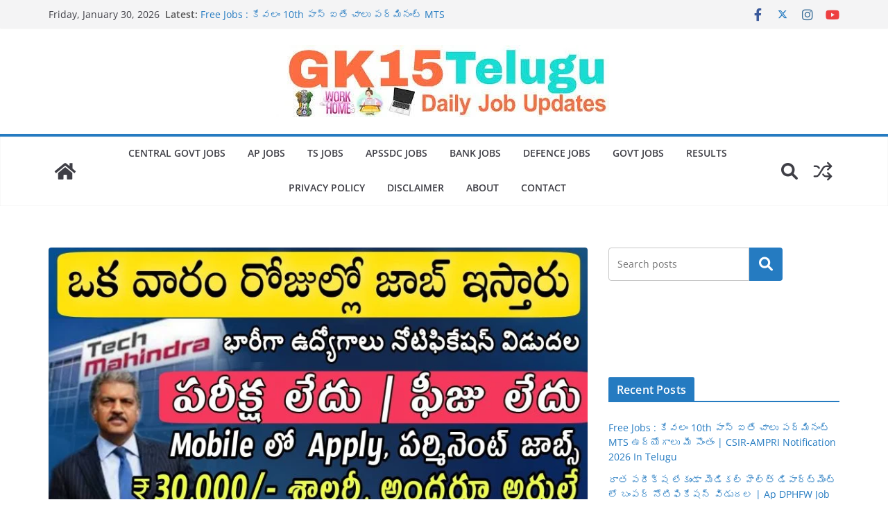

--- FILE ---
content_type: text/html; charset=UTF-8
request_url: https://gk15telugu.com/2023/05/24/tech-mahindra-notification-mobile-%E0%B0%B2%E0%B1%8B-%E0%B0%B5%E0%B0%B0%E0%B1%8D%E0%B0%95%E0%B1%8D-102-%E0%B0%AA%E0%B0%BE%E0%B0%B8%E0%B1%8D-%E0%B0%85%E0%B0%AF%E0%B0%BF%E0%B0%A4%E0%B1%87-%E0%B0%9A/
body_size: 43262
content:
		<!doctype html>
		<html lang="en-US" prefix="og: https://ogp.me/ns#">
		
<head>

			<meta charset="UTF-8"/>
		<meta name="viewport" content="width=device-width, initial-scale=1">
		<link rel="profile" href="http://gmpg.org/xfn/11"/>
		
	
<!-- Search Engine Optimization by Rank Math - https://rankmath.com/ -->
<title>Tech Mahindra Notification : Mobile లో వర్క్ 10+2 పాస్ అయితే చాలు టెక్ మహీంద్రా లో జాబ్ వస్తుంది | చేరగానే 30,000/- జీతం ఇస్తారు | Latest Free Jobs - GK15 Telugu</title>
<meta name="description" content="Tech Mahindra Notification : Mobile లో వర్క్ 10+2 పాస్ అయితే చాలు టెక్ మహీంద్రా లో జాబ్ వస్తుంది | చేరగానే 30,000/- జీతం ఇస్తారు | Latest Free Jobs"/>
<meta name="robots" content="index, follow, max-snippet:-1, max-video-preview:-1, max-image-preview:large"/>
<link rel="canonical" href="https://gk15telugu.com/2023/05/24/tech-mahindra-notification-mobile-%e0%b0%b2%e0%b1%8b-%e0%b0%b5%e0%b0%b0%e0%b1%8d%e0%b0%95%e0%b1%8d-102-%e0%b0%aa%e0%b0%be%e0%b0%b8%e0%b1%8d-%e0%b0%85%e0%b0%af%e0%b0%bf%e0%b0%a4%e0%b1%87-%e0%b0%9a/" />
<meta property="og:locale" content="en_US" />
<meta property="og:type" content="article" />
<meta property="og:title" content="Tech Mahindra Notification : Mobile లో వర్క్ 10+2 పాస్ అయితే చాలు టెక్ మహీంద్రా లో జాబ్ వస్తుంది | చేరగానే 30,000/- జీతం ఇస్తారు | Latest Free Jobs - GK15 Telugu" />
<meta property="og:description" content="Tech Mahindra Notification : Mobile లో వర్క్ 10+2 పాస్ అయితే చాలు టెక్ మహీంద్రా లో జాబ్ వస్తుంది | చేరగానే 30,000/- జీతం ఇస్తారు | Latest Free Jobs" />
<meta property="og:url" content="https://gk15telugu.com/2023/05/24/tech-mahindra-notification-mobile-%e0%b0%b2%e0%b1%8b-%e0%b0%b5%e0%b0%b0%e0%b1%8d%e0%b0%95%e0%b1%8d-102-%e0%b0%aa%e0%b0%be%e0%b0%b8%e0%b1%8d-%e0%b0%85%e0%b0%af%e0%b0%bf%e0%b0%a4%e0%b1%87-%e0%b0%9a/" />
<meta property="og:site_name" content="GK15 Telugu" />
<meta property="article:tag" content="Ap jobs" />
<meta property="article:tag" content="Employment" />
<meta property="article:tag" content="Free jobs" />
<meta property="article:tag" content="Free jobs update in Telugu" />
<meta property="article:tag" content="Gk 15 Telugu" />
<meta property="article:tag" content="Govt jobs" />
<meta property="article:tag" content="Latest free jobs" />
<meta property="article:tag" content="Latest jobs" />
<meta property="article:tag" content="Latest jobs in telugu" />
<meta property="article:tag" content="Latest work from home jobs" />
<meta property="article:tag" content="news" />
<meta property="article:tag" content="Students jobs in Telugu" />
<meta property="article:tag" content="Tech Mahindra jobs" />
<meta property="article:tag" content="Tech Mahindra Notification" />
<meta property="article:tag" content="Ts jobs" />
<meta property="article:section" content="Andhra Pradesh jobs" />
<meta property="og:updated_time" content="2023-05-24T07:34:57+05:30" />
<meta property="og:image" content="https://gk15telugu.com/wp-content/uploads/2023/05/IMG-20230524-WA0002.jpg" />
<meta property="og:image:secure_url" content="https://gk15telugu.com/wp-content/uploads/2023/05/IMG-20230524-WA0002.jpg" />
<meta property="og:image:width" content="1600" />
<meta property="og:image:height" content="899" />
<meta property="og:image:alt" content="Tech Mahindra Notification : Mobile లో వర్క్ 10+2 పాస్ అయితే చాలు టెక్ మహీంద్రా లో జాబ్ వస్తుంది | చేరగానే 30,000/- జీతం ఇస్తారు | Latest Free Jobs" />
<meta property="og:image:type" content="image/jpeg" />
<meta property="article:published_time" content="2023-05-24T07:34:54+05:30" />
<meta property="article:modified_time" content="2023-05-24T07:34:57+05:30" />
<meta name="twitter:card" content="summary_large_image" />
<meta name="twitter:title" content="Tech Mahindra Notification : Mobile లో వర్క్ 10+2 పాస్ అయితే చాలు టెక్ మహీంద్రా లో జాబ్ వస్తుంది | చేరగానే 30,000/- జీతం ఇస్తారు | Latest Free Jobs - GK15 Telugu" />
<meta name="twitter:description" content="Tech Mahindra Notification : Mobile లో వర్క్ 10+2 పాస్ అయితే చాలు టెక్ మహీంద్రా లో జాబ్ వస్తుంది | చేరగానే 30,000/- జీతం ఇస్తారు | Latest Free Jobs" />
<meta name="twitter:image" content="https://gk15telugu.com/wp-content/uploads/2023/05/IMG-20230524-WA0002.jpg" />
<meta name="twitter:label1" content="Written by" />
<meta name="twitter:data1" content="Mohan" />
<meta name="twitter:label2" content="Time to read" />
<meta name="twitter:data2" content="6 minutes" />
<script type="application/ld+json" class="rank-math-schema">{"@context":"https://schema.org","@graph":[{"@type":["Person","Organization"],"@id":"https://gk15telugu.com/#person","name":"GK15 Telugu","logo":{"@type":"ImageObject","@id":"https://gk15telugu.com/#logo","url":"https://gk15telugu.com/wp-content/uploads/2022/06/cropped-WhatsApp-Image-2022-06-26-at-8.48.52-PM.jpeg","contentUrl":"https://gk15telugu.com/wp-content/uploads/2022/06/cropped-WhatsApp-Image-2022-06-26-at-8.48.52-PM.jpeg","caption":"GK15 Telugu","inLanguage":"en-US","width":"485","height":"104"},"image":{"@type":"ImageObject","@id":"https://gk15telugu.com/#logo","url":"https://gk15telugu.com/wp-content/uploads/2022/06/cropped-WhatsApp-Image-2022-06-26-at-8.48.52-PM.jpeg","contentUrl":"https://gk15telugu.com/wp-content/uploads/2022/06/cropped-WhatsApp-Image-2022-06-26-at-8.48.52-PM.jpeg","caption":"GK15 Telugu","inLanguage":"en-US","width":"485","height":"104"}},{"@type":"WebSite","@id":"https://gk15telugu.com/#website","url":"https://gk15telugu.com","name":"GK15 Telugu","publisher":{"@id":"https://gk15telugu.com/#person"},"inLanguage":"en-US"},{"@type":"ImageObject","@id":"https://gk15telugu.com/wp-content/uploads/2023/05/IMG-20230524-WA0002.jpg","url":"https://gk15telugu.com/wp-content/uploads/2023/05/IMG-20230524-WA0002.jpg","width":"1600","height":"899","inLanguage":"en-US"},{"@type":"WebPage","@id":"https://gk15telugu.com/2023/05/24/tech-mahindra-notification-mobile-%e0%b0%b2%e0%b1%8b-%e0%b0%b5%e0%b0%b0%e0%b1%8d%e0%b0%95%e0%b1%8d-102-%e0%b0%aa%e0%b0%be%e0%b0%b8%e0%b1%8d-%e0%b0%85%e0%b0%af%e0%b0%bf%e0%b0%a4%e0%b1%87-%e0%b0%9a/#webpage","url":"https://gk15telugu.com/2023/05/24/tech-mahindra-notification-mobile-%e0%b0%b2%e0%b1%8b-%e0%b0%b5%e0%b0%b0%e0%b1%8d%e0%b0%95%e0%b1%8d-102-%e0%b0%aa%e0%b0%be%e0%b0%b8%e0%b1%8d-%e0%b0%85%e0%b0%af%e0%b0%bf%e0%b0%a4%e0%b1%87-%e0%b0%9a/","name":"Tech Mahindra Notification : Mobile \u0c32\u0c4b \u0c35\u0c30\u0c4d\u0c15\u0c4d 10+2 \u0c2a\u0c3e\u0c38\u0c4d \u0c05\u0c2f\u0c3f\u0c24\u0c47 \u0c1a\u0c3e\u0c32\u0c41 \u0c1f\u0c46\u0c15\u0c4d \u0c2e\u0c39\u0c40\u0c02\u0c26\u0c4d\u0c30\u0c3e \u0c32\u0c4b \u0c1c\u0c3e\u0c2c\u0c4d \u0c35\u0c38\u0c4d\u0c24\u0c41\u0c02\u0c26\u0c3f | \u0c1a\u0c47\u0c30\u0c17\u0c3e\u0c28\u0c47 30,000/- \u0c1c\u0c40\u0c24\u0c02 \u0c07\u0c38\u0c4d\u0c24\u0c3e\u0c30\u0c41 | Latest Free Jobs - GK15 Telugu","datePublished":"2023-05-24T07:34:54+05:30","dateModified":"2023-05-24T07:34:57+05:30","isPartOf":{"@id":"https://gk15telugu.com/#website"},"primaryImageOfPage":{"@id":"https://gk15telugu.com/wp-content/uploads/2023/05/IMG-20230524-WA0002.jpg"},"inLanguage":"en-US"},{"@type":"Person","@id":"https://gk15telugu.com/author/mohan/","name":"Mohan","url":"https://gk15telugu.com/author/mohan/","image":{"@type":"ImageObject","@id":"https://secure.gravatar.com/avatar/aca55340d0526261ce0eb2d32eee3adab3b88aa2b4bee6c0d7c4b19401e80f2b?s=96&amp;d=mm&amp;r=g","url":"https://secure.gravatar.com/avatar/aca55340d0526261ce0eb2d32eee3adab3b88aa2b4bee6c0d7c4b19401e80f2b?s=96&amp;d=mm&amp;r=g","caption":"Mohan","inLanguage":"en-US"},"sameAs":["https://gk15telugu.com"]},{"@type":"BlogPosting","headline":"Tech Mahindra Notification : Mobile \u0c32\u0c4b \u0c35\u0c30\u0c4d\u0c15\u0c4d 10+2 \u0c2a\u0c3e\u0c38\u0c4d \u0c05\u0c2f\u0c3f\u0c24\u0c47 \u0c1a\u0c3e\u0c32\u0c41 \u0c1f\u0c46\u0c15\u0c4d \u0c2e\u0c39\u0c40\u0c02\u0c26\u0c4d\u0c30\u0c3e \u0c32\u0c4b \u0c1c\u0c3e\u0c2c\u0c4d \u0c35\u0c38\u0c4d\u0c24\u0c41\u0c02\u0c26\u0c3f | \u0c1a\u0c47\u0c30\u0c17\u0c3e\u0c28\u0c47","datePublished":"2023-05-24T07:34:54+05:30","dateModified":"2023-05-24T07:34:57+05:30","articleSection":"Andhra Pradesh jobs, apssdc jobs, bank jobs, Central Government Jobs, Defence Jobs, Government Jobs, Results, Telangana Jobs, Work From Home Jobs","author":{"@id":"https://gk15telugu.com/author/mohan/","name":"Mohan"},"publisher":{"@id":"https://gk15telugu.com/#person"},"description":"Tech Mahindra Notification : Mobile \u0c32\u0c4b \u0c35\u0c30\u0c4d\u0c15\u0c4d 10+2 \u0c2a\u0c3e\u0c38\u0c4d \u0c05\u0c2f\u0c3f\u0c24\u0c47 \u0c1a\u0c3e\u0c32\u0c41 \u0c1f\u0c46\u0c15\u0c4d \u0c2e\u0c39\u0c40\u0c02\u0c26\u0c4d\u0c30\u0c3e \u0c32\u0c4b \u0c1c\u0c3e\u0c2c\u0c4d \u0c35\u0c38\u0c4d\u0c24\u0c41\u0c02\u0c26\u0c3f | \u0c1a\u0c47\u0c30\u0c17\u0c3e\u0c28\u0c47 30,000/- \u0c1c\u0c40\u0c24\u0c02 \u0c07\u0c38\u0c4d\u0c24\u0c3e\u0c30\u0c41 | Latest Free Jobs","name":"Tech Mahindra Notification : Mobile \u0c32\u0c4b \u0c35\u0c30\u0c4d\u0c15\u0c4d 10+2 \u0c2a\u0c3e\u0c38\u0c4d \u0c05\u0c2f\u0c3f\u0c24\u0c47 \u0c1a\u0c3e\u0c32\u0c41 \u0c1f\u0c46\u0c15\u0c4d \u0c2e\u0c39\u0c40\u0c02\u0c26\u0c4d\u0c30\u0c3e \u0c32\u0c4b \u0c1c\u0c3e\u0c2c\u0c4d \u0c35\u0c38\u0c4d\u0c24\u0c41\u0c02\u0c26\u0c3f | \u0c1a\u0c47\u0c30\u0c17\u0c3e\u0c28\u0c47","@id":"https://gk15telugu.com/2023/05/24/tech-mahindra-notification-mobile-%e0%b0%b2%e0%b1%8b-%e0%b0%b5%e0%b0%b0%e0%b1%8d%e0%b0%95%e0%b1%8d-102-%e0%b0%aa%e0%b0%be%e0%b0%b8%e0%b1%8d-%e0%b0%85%e0%b0%af%e0%b0%bf%e0%b0%a4%e0%b1%87-%e0%b0%9a/#richSnippet","isPartOf":{"@id":"https://gk15telugu.com/2023/05/24/tech-mahindra-notification-mobile-%e0%b0%b2%e0%b1%8b-%e0%b0%b5%e0%b0%b0%e0%b1%8d%e0%b0%95%e0%b1%8d-102-%e0%b0%aa%e0%b0%be%e0%b0%b8%e0%b1%8d-%e0%b0%85%e0%b0%af%e0%b0%bf%e0%b0%a4%e0%b1%87-%e0%b0%9a/#webpage"},"image":{"@id":"https://gk15telugu.com/wp-content/uploads/2023/05/IMG-20230524-WA0002.jpg"},"inLanguage":"en-US","mainEntityOfPage":{"@id":"https://gk15telugu.com/2023/05/24/tech-mahindra-notification-mobile-%e0%b0%b2%e0%b1%8b-%e0%b0%b5%e0%b0%b0%e0%b1%8d%e0%b0%95%e0%b1%8d-102-%e0%b0%aa%e0%b0%be%e0%b0%b8%e0%b1%8d-%e0%b0%85%e0%b0%af%e0%b0%bf%e0%b0%a4%e0%b1%87-%e0%b0%9a/#webpage"}}]}</script>
<!-- /Rank Math WordPress SEO plugin -->

<link rel='dns-prefetch' href='//www.googletagmanager.com' />
<link rel="alternate" type="application/rss+xml" title="GK15 Telugu &raquo; Feed" href="https://gk15telugu.com/feed/" />
<link rel="alternate" type="application/rss+xml" title="GK15 Telugu &raquo; Comments Feed" href="https://gk15telugu.com/comments/feed/" />
<link rel="alternate" type="application/rss+xml" title="GK15 Telugu &raquo; Tech Mahindra Notification : Mobile లో వర్క్ 10+2 పాస్ అయితే చాలు టెక్ మహీంద్రా లో జాబ్ వస్తుంది | చేరగానే 30,000/- జీతం ఇస్తారు | Latest Free Jobs Comments Feed" href="https://gk15telugu.com/2023/05/24/tech-mahindra-notification-mobile-%e0%b0%b2%e0%b1%8b-%e0%b0%b5%e0%b0%b0%e0%b1%8d%e0%b0%95%e0%b1%8d-102-%e0%b0%aa%e0%b0%be%e0%b0%b8%e0%b1%8d-%e0%b0%85%e0%b0%af%e0%b0%bf%e0%b0%a4%e0%b1%87-%e0%b0%9a/feed/" />
<link rel="alternate" title="oEmbed (JSON)" type="application/json+oembed" href="https://gk15telugu.com/wp-json/oembed/1.0/embed?url=https%3A%2F%2Fgk15telugu.com%2F2023%2F05%2F24%2Ftech-mahindra-notification-mobile-%25e0%25b0%25b2%25e0%25b1%258b-%25e0%25b0%25b5%25e0%25b0%25b0%25e0%25b1%258d%25e0%25b0%2595%25e0%25b1%258d-102-%25e0%25b0%25aa%25e0%25b0%25be%25e0%25b0%25b8%25e0%25b1%258d-%25e0%25b0%2585%25e0%25b0%25af%25e0%25b0%25bf%25e0%25b0%25a4%25e0%25b1%2587-%25e0%25b0%259a%2F" />
<link rel="alternate" title="oEmbed (XML)" type="text/xml+oembed" href="https://gk15telugu.com/wp-json/oembed/1.0/embed?url=https%3A%2F%2Fgk15telugu.com%2F2023%2F05%2F24%2Ftech-mahindra-notification-mobile-%25e0%25b0%25b2%25e0%25b1%258b-%25e0%25b0%25b5%25e0%25b0%25b0%25e0%25b1%258d%25e0%25b0%2595%25e0%25b1%258d-102-%25e0%25b0%25aa%25e0%25b0%25be%25e0%25b0%25b8%25e0%25b1%258d-%25e0%25b0%2585%25e0%25b0%25af%25e0%25b0%25bf%25e0%25b0%25a4%25e0%25b1%2587-%25e0%25b0%259a%2F&#038;format=xml" />
<style id='wp-img-auto-sizes-contain-inline-css' type='text/css'>
img:is([sizes=auto i],[sizes^="auto," i]){contain-intrinsic-size:3000px 1500px}
/*# sourceURL=wp-img-auto-sizes-contain-inline-css */
</style>

<style id='wp-emoji-styles-inline-css' type='text/css'>

	img.wp-smiley, img.emoji {
		display: inline !important;
		border: none !important;
		box-shadow: none !important;
		height: 1em !important;
		width: 1em !important;
		margin: 0 0.07em !important;
		vertical-align: -0.1em !important;
		background: none !important;
		padding: 0 !important;
	}
/*# sourceURL=wp-emoji-styles-inline-css */
</style>
<link rel='stylesheet' id='wp-block-library-css' href='https://gk15telugu.com/wp-includes/css/dist/block-library/style.min.css?ver=6.9' type='text/css' media='all' />
<style id='wp-block-categories-inline-css' type='text/css'>
.wp-block-categories{box-sizing:border-box}.wp-block-categories.alignleft{margin-right:2em}.wp-block-categories.alignright{margin-left:2em}.wp-block-categories.wp-block-categories-dropdown.aligncenter{text-align:center}.wp-block-categories .wp-block-categories__label{display:block;width:100%}
/*# sourceURL=https://gk15telugu.com/wp-includes/blocks/categories/style.min.css */
</style>
<style id='wp-block-heading-inline-css' type='text/css'>
h1:where(.wp-block-heading).has-background,h2:where(.wp-block-heading).has-background,h3:where(.wp-block-heading).has-background,h4:where(.wp-block-heading).has-background,h5:where(.wp-block-heading).has-background,h6:where(.wp-block-heading).has-background{padding:1.25em 2.375em}h1.has-text-align-left[style*=writing-mode]:where([style*=vertical-lr]),h1.has-text-align-right[style*=writing-mode]:where([style*=vertical-rl]),h2.has-text-align-left[style*=writing-mode]:where([style*=vertical-lr]),h2.has-text-align-right[style*=writing-mode]:where([style*=vertical-rl]),h3.has-text-align-left[style*=writing-mode]:where([style*=vertical-lr]),h3.has-text-align-right[style*=writing-mode]:where([style*=vertical-rl]),h4.has-text-align-left[style*=writing-mode]:where([style*=vertical-lr]),h4.has-text-align-right[style*=writing-mode]:where([style*=vertical-rl]),h5.has-text-align-left[style*=writing-mode]:where([style*=vertical-lr]),h5.has-text-align-right[style*=writing-mode]:where([style*=vertical-rl]),h6.has-text-align-left[style*=writing-mode]:where([style*=vertical-lr]),h6.has-text-align-right[style*=writing-mode]:where([style*=vertical-rl]){rotate:180deg}
/*# sourceURL=https://gk15telugu.com/wp-includes/blocks/heading/style.min.css */
</style>
<style id='wp-block-image-inline-css' type='text/css'>
.wp-block-image>a,.wp-block-image>figure>a{display:inline-block}.wp-block-image img{box-sizing:border-box;height:auto;max-width:100%;vertical-align:bottom}@media not (prefers-reduced-motion){.wp-block-image img.hide{visibility:hidden}.wp-block-image img.show{animation:show-content-image .4s}}.wp-block-image[style*=border-radius] img,.wp-block-image[style*=border-radius]>a{border-radius:inherit}.wp-block-image.has-custom-border img{box-sizing:border-box}.wp-block-image.aligncenter{text-align:center}.wp-block-image.alignfull>a,.wp-block-image.alignwide>a{width:100%}.wp-block-image.alignfull img,.wp-block-image.alignwide img{height:auto;width:100%}.wp-block-image .aligncenter,.wp-block-image .alignleft,.wp-block-image .alignright,.wp-block-image.aligncenter,.wp-block-image.alignleft,.wp-block-image.alignright{display:table}.wp-block-image .aligncenter>figcaption,.wp-block-image .alignleft>figcaption,.wp-block-image .alignright>figcaption,.wp-block-image.aligncenter>figcaption,.wp-block-image.alignleft>figcaption,.wp-block-image.alignright>figcaption{caption-side:bottom;display:table-caption}.wp-block-image .alignleft{float:left;margin:.5em 1em .5em 0}.wp-block-image .alignright{float:right;margin:.5em 0 .5em 1em}.wp-block-image .aligncenter{margin-left:auto;margin-right:auto}.wp-block-image :where(figcaption){margin-bottom:1em;margin-top:.5em}.wp-block-image.is-style-circle-mask img{border-radius:9999px}@supports ((-webkit-mask-image:none) or (mask-image:none)) or (-webkit-mask-image:none){.wp-block-image.is-style-circle-mask img{border-radius:0;-webkit-mask-image:url('data:image/svg+xml;utf8,<svg viewBox="0 0 100 100" xmlns="http://www.w3.org/2000/svg"><circle cx="50" cy="50" r="50"/></svg>');mask-image:url('data:image/svg+xml;utf8,<svg viewBox="0 0 100 100" xmlns="http://www.w3.org/2000/svg"><circle cx="50" cy="50" r="50"/></svg>');mask-mode:alpha;-webkit-mask-position:center;mask-position:center;-webkit-mask-repeat:no-repeat;mask-repeat:no-repeat;-webkit-mask-size:contain;mask-size:contain}}:root :where(.wp-block-image.is-style-rounded img,.wp-block-image .is-style-rounded img){border-radius:9999px}.wp-block-image figure{margin:0}.wp-lightbox-container{display:flex;flex-direction:column;position:relative}.wp-lightbox-container img{cursor:zoom-in}.wp-lightbox-container img:hover+button{opacity:1}.wp-lightbox-container button{align-items:center;backdrop-filter:blur(16px) saturate(180%);background-color:#5a5a5a40;border:none;border-radius:4px;cursor:zoom-in;display:flex;height:20px;justify-content:center;opacity:0;padding:0;position:absolute;right:16px;text-align:center;top:16px;width:20px;z-index:100}@media not (prefers-reduced-motion){.wp-lightbox-container button{transition:opacity .2s ease}}.wp-lightbox-container button:focus-visible{outline:3px auto #5a5a5a40;outline:3px auto -webkit-focus-ring-color;outline-offset:3px}.wp-lightbox-container button:hover{cursor:pointer;opacity:1}.wp-lightbox-container button:focus{opacity:1}.wp-lightbox-container button:focus,.wp-lightbox-container button:hover,.wp-lightbox-container button:not(:hover):not(:active):not(.has-background){background-color:#5a5a5a40;border:none}.wp-lightbox-overlay{box-sizing:border-box;cursor:zoom-out;height:100vh;left:0;overflow:hidden;position:fixed;top:0;visibility:hidden;width:100%;z-index:100000}.wp-lightbox-overlay .close-button{align-items:center;cursor:pointer;display:flex;justify-content:center;min-height:40px;min-width:40px;padding:0;position:absolute;right:calc(env(safe-area-inset-right) + 16px);top:calc(env(safe-area-inset-top) + 16px);z-index:5000000}.wp-lightbox-overlay .close-button:focus,.wp-lightbox-overlay .close-button:hover,.wp-lightbox-overlay .close-button:not(:hover):not(:active):not(.has-background){background:none;border:none}.wp-lightbox-overlay .lightbox-image-container{height:var(--wp--lightbox-container-height);left:50%;overflow:hidden;position:absolute;top:50%;transform:translate(-50%,-50%);transform-origin:top left;width:var(--wp--lightbox-container-width);z-index:9999999999}.wp-lightbox-overlay .wp-block-image{align-items:center;box-sizing:border-box;display:flex;height:100%;justify-content:center;margin:0;position:relative;transform-origin:0 0;width:100%;z-index:3000000}.wp-lightbox-overlay .wp-block-image img{height:var(--wp--lightbox-image-height);min-height:var(--wp--lightbox-image-height);min-width:var(--wp--lightbox-image-width);width:var(--wp--lightbox-image-width)}.wp-lightbox-overlay .wp-block-image figcaption{display:none}.wp-lightbox-overlay button{background:none;border:none}.wp-lightbox-overlay .scrim{background-color:#fff;height:100%;opacity:.9;position:absolute;width:100%;z-index:2000000}.wp-lightbox-overlay.active{visibility:visible}@media not (prefers-reduced-motion){.wp-lightbox-overlay.active{animation:turn-on-visibility .25s both}.wp-lightbox-overlay.active img{animation:turn-on-visibility .35s both}.wp-lightbox-overlay.show-closing-animation:not(.active){animation:turn-off-visibility .35s both}.wp-lightbox-overlay.show-closing-animation:not(.active) img{animation:turn-off-visibility .25s both}.wp-lightbox-overlay.zoom.active{animation:none;opacity:1;visibility:visible}.wp-lightbox-overlay.zoom.active .lightbox-image-container{animation:lightbox-zoom-in .4s}.wp-lightbox-overlay.zoom.active .lightbox-image-container img{animation:none}.wp-lightbox-overlay.zoom.active .scrim{animation:turn-on-visibility .4s forwards}.wp-lightbox-overlay.zoom.show-closing-animation:not(.active){animation:none}.wp-lightbox-overlay.zoom.show-closing-animation:not(.active) .lightbox-image-container{animation:lightbox-zoom-out .4s}.wp-lightbox-overlay.zoom.show-closing-animation:not(.active) .lightbox-image-container img{animation:none}.wp-lightbox-overlay.zoom.show-closing-animation:not(.active) .scrim{animation:turn-off-visibility .4s forwards}}@keyframes show-content-image{0%{visibility:hidden}99%{visibility:hidden}to{visibility:visible}}@keyframes turn-on-visibility{0%{opacity:0}to{opacity:1}}@keyframes turn-off-visibility{0%{opacity:1;visibility:visible}99%{opacity:0;visibility:visible}to{opacity:0;visibility:hidden}}@keyframes lightbox-zoom-in{0%{transform:translate(calc((-100vw + var(--wp--lightbox-scrollbar-width))/2 + var(--wp--lightbox-initial-left-position)),calc(-50vh + var(--wp--lightbox-initial-top-position))) scale(var(--wp--lightbox-scale))}to{transform:translate(-50%,-50%) scale(1)}}@keyframes lightbox-zoom-out{0%{transform:translate(-50%,-50%) scale(1);visibility:visible}99%{visibility:visible}to{transform:translate(calc((-100vw + var(--wp--lightbox-scrollbar-width))/2 + var(--wp--lightbox-initial-left-position)),calc(-50vh + var(--wp--lightbox-initial-top-position))) scale(var(--wp--lightbox-scale));visibility:hidden}}
/*# sourceURL=https://gk15telugu.com/wp-includes/blocks/image/style.min.css */
</style>
<style id='wp-block-image-theme-inline-css' type='text/css'>
:root :where(.wp-block-image figcaption){color:#555;font-size:13px;text-align:center}.is-dark-theme :root :where(.wp-block-image figcaption){color:#ffffffa6}.wp-block-image{margin:0 0 1em}
/*# sourceURL=https://gk15telugu.com/wp-includes/blocks/image/theme.min.css */
</style>
<style id='wp-block-latest-comments-inline-css' type='text/css'>
ol.wp-block-latest-comments{box-sizing:border-box;margin-left:0}:where(.wp-block-latest-comments:not([style*=line-height] .wp-block-latest-comments__comment)){line-height:1.1}:where(.wp-block-latest-comments:not([style*=line-height] .wp-block-latest-comments__comment-excerpt p)){line-height:1.8}.has-dates :where(.wp-block-latest-comments:not([style*=line-height])),.has-excerpts :where(.wp-block-latest-comments:not([style*=line-height])){line-height:1.5}.wp-block-latest-comments .wp-block-latest-comments{padding-left:0}.wp-block-latest-comments__comment{list-style:none;margin-bottom:1em}.has-avatars .wp-block-latest-comments__comment{list-style:none;min-height:2.25em}.has-avatars .wp-block-latest-comments__comment .wp-block-latest-comments__comment-excerpt,.has-avatars .wp-block-latest-comments__comment .wp-block-latest-comments__comment-meta{margin-left:3.25em}.wp-block-latest-comments__comment-excerpt p{font-size:.875em;margin:.36em 0 1.4em}.wp-block-latest-comments__comment-date{display:block;font-size:.75em}.wp-block-latest-comments .avatar,.wp-block-latest-comments__comment-avatar{border-radius:1.5em;display:block;float:left;height:2.5em;margin-right:.75em;width:2.5em}.wp-block-latest-comments[class*=-font-size] a,.wp-block-latest-comments[style*=font-size] a{font-size:inherit}
/*# sourceURL=https://gk15telugu.com/wp-includes/blocks/latest-comments/style.min.css */
</style>
<style id='wp-block-latest-posts-inline-css' type='text/css'>
.wp-block-latest-posts{box-sizing:border-box}.wp-block-latest-posts.alignleft{margin-right:2em}.wp-block-latest-posts.alignright{margin-left:2em}.wp-block-latest-posts.wp-block-latest-posts__list{list-style:none}.wp-block-latest-posts.wp-block-latest-posts__list li{clear:both;overflow-wrap:break-word}.wp-block-latest-posts.is-grid{display:flex;flex-wrap:wrap}.wp-block-latest-posts.is-grid li{margin:0 1.25em 1.25em 0;width:100%}@media (min-width:600px){.wp-block-latest-posts.columns-2 li{width:calc(50% - .625em)}.wp-block-latest-posts.columns-2 li:nth-child(2n){margin-right:0}.wp-block-latest-posts.columns-3 li{width:calc(33.33333% - .83333em)}.wp-block-latest-posts.columns-3 li:nth-child(3n){margin-right:0}.wp-block-latest-posts.columns-4 li{width:calc(25% - .9375em)}.wp-block-latest-posts.columns-4 li:nth-child(4n){margin-right:0}.wp-block-latest-posts.columns-5 li{width:calc(20% - 1em)}.wp-block-latest-posts.columns-5 li:nth-child(5n){margin-right:0}.wp-block-latest-posts.columns-6 li{width:calc(16.66667% - 1.04167em)}.wp-block-latest-posts.columns-6 li:nth-child(6n){margin-right:0}}:root :where(.wp-block-latest-posts.is-grid){padding:0}:root :where(.wp-block-latest-posts.wp-block-latest-posts__list){padding-left:0}.wp-block-latest-posts__post-author,.wp-block-latest-posts__post-date{display:block;font-size:.8125em}.wp-block-latest-posts__post-excerpt,.wp-block-latest-posts__post-full-content{margin-bottom:1em;margin-top:.5em}.wp-block-latest-posts__featured-image a{display:inline-block}.wp-block-latest-posts__featured-image img{height:auto;max-width:100%;width:auto}.wp-block-latest-posts__featured-image.alignleft{float:left;margin-right:1em}.wp-block-latest-posts__featured-image.alignright{float:right;margin-left:1em}.wp-block-latest-posts__featured-image.aligncenter{margin-bottom:1em;text-align:center}
/*# sourceURL=https://gk15telugu.com/wp-includes/blocks/latest-posts/style.min.css */
</style>
<style id='wp-block-page-list-inline-css' type='text/css'>
.wp-block-navigation .wp-block-page-list{align-items:var(--navigation-layout-align,initial);background-color:inherit;display:flex;flex-direction:var(--navigation-layout-direction,initial);flex-wrap:var(--navigation-layout-wrap,wrap);justify-content:var(--navigation-layout-justify,initial)}.wp-block-navigation .wp-block-navigation-item{background-color:inherit}.wp-block-page-list{box-sizing:border-box}
/*# sourceURL=https://gk15telugu.com/wp-includes/blocks/page-list/style.min.css */
</style>
<style id='wp-block-post-date-inline-css' type='text/css'>
.wp-block-post-date{box-sizing:border-box}
/*# sourceURL=https://gk15telugu.com/wp-includes/blocks/post-date/style.min.css */
</style>
<style id='wp-block-post-excerpt-inline-css' type='text/css'>
:where(.wp-block-post-excerpt){box-sizing:border-box;margin-bottom:var(--wp--style--block-gap);margin-top:var(--wp--style--block-gap)}.wp-block-post-excerpt__excerpt{margin-bottom:0;margin-top:0}.wp-block-post-excerpt__more-text{margin-bottom:0;margin-top:var(--wp--style--block-gap)}.wp-block-post-excerpt__more-link{display:inline-block}
/*# sourceURL=https://gk15telugu.com/wp-includes/blocks/post-excerpt/style.min.css */
</style>
<style id='wp-block-post-featured-image-inline-css' type='text/css'>
.wp-block-post-featured-image{margin-left:0;margin-right:0}.wp-block-post-featured-image a{display:block;height:100%}.wp-block-post-featured-image :where(img){box-sizing:border-box;height:auto;max-width:100%;vertical-align:bottom;width:100%}.wp-block-post-featured-image.alignfull img,.wp-block-post-featured-image.alignwide img{width:100%}.wp-block-post-featured-image .wp-block-post-featured-image__overlay.has-background-dim{background-color:#000;inset:0;position:absolute}.wp-block-post-featured-image{position:relative}.wp-block-post-featured-image .wp-block-post-featured-image__overlay.has-background-gradient{background-color:initial}.wp-block-post-featured-image .wp-block-post-featured-image__overlay.has-background-dim-0{opacity:0}.wp-block-post-featured-image .wp-block-post-featured-image__overlay.has-background-dim-10{opacity:.1}.wp-block-post-featured-image .wp-block-post-featured-image__overlay.has-background-dim-20{opacity:.2}.wp-block-post-featured-image .wp-block-post-featured-image__overlay.has-background-dim-30{opacity:.3}.wp-block-post-featured-image .wp-block-post-featured-image__overlay.has-background-dim-40{opacity:.4}.wp-block-post-featured-image .wp-block-post-featured-image__overlay.has-background-dim-50{opacity:.5}.wp-block-post-featured-image .wp-block-post-featured-image__overlay.has-background-dim-60{opacity:.6}.wp-block-post-featured-image .wp-block-post-featured-image__overlay.has-background-dim-70{opacity:.7}.wp-block-post-featured-image .wp-block-post-featured-image__overlay.has-background-dim-80{opacity:.8}.wp-block-post-featured-image .wp-block-post-featured-image__overlay.has-background-dim-90{opacity:.9}.wp-block-post-featured-image .wp-block-post-featured-image__overlay.has-background-dim-100{opacity:1}.wp-block-post-featured-image:where(.alignleft,.alignright){width:100%}
/*# sourceURL=https://gk15telugu.com/wp-includes/blocks/post-featured-image/style.min.css */
</style>
<style id='wp-block-post-template-inline-css' type='text/css'>
.wp-block-post-template{box-sizing:border-box;list-style:none;margin-bottom:0;margin-top:0;max-width:100%;padding:0}.wp-block-post-template.is-flex-container{display:flex;flex-direction:row;flex-wrap:wrap;gap:1.25em}.wp-block-post-template.is-flex-container>li{margin:0;width:100%}@media (min-width:600px){.wp-block-post-template.is-flex-container.is-flex-container.columns-2>li{width:calc(50% - .625em)}.wp-block-post-template.is-flex-container.is-flex-container.columns-3>li{width:calc(33.33333% - .83333em)}.wp-block-post-template.is-flex-container.is-flex-container.columns-4>li{width:calc(25% - .9375em)}.wp-block-post-template.is-flex-container.is-flex-container.columns-5>li{width:calc(20% - 1em)}.wp-block-post-template.is-flex-container.is-flex-container.columns-6>li{width:calc(16.66667% - 1.04167em)}}@media (max-width:600px){.wp-block-post-template-is-layout-grid.wp-block-post-template-is-layout-grid.wp-block-post-template-is-layout-grid.wp-block-post-template-is-layout-grid{grid-template-columns:1fr}}.wp-block-post-template-is-layout-constrained>li>.alignright,.wp-block-post-template-is-layout-flow>li>.alignright{float:right;margin-inline-end:0;margin-inline-start:2em}.wp-block-post-template-is-layout-constrained>li>.alignleft,.wp-block-post-template-is-layout-flow>li>.alignleft{float:left;margin-inline-end:2em;margin-inline-start:0}.wp-block-post-template-is-layout-constrained>li>.aligncenter,.wp-block-post-template-is-layout-flow>li>.aligncenter{margin-inline-end:auto;margin-inline-start:auto}
/*# sourceURL=https://gk15telugu.com/wp-includes/blocks/post-template/style.min.css */
</style>
<style id='wp-block-post-title-inline-css' type='text/css'>
.wp-block-post-title{box-sizing:border-box;word-break:break-word}.wp-block-post-title :where(a){display:inline-block;font-family:inherit;font-size:inherit;font-style:inherit;font-weight:inherit;letter-spacing:inherit;line-height:inherit;text-decoration:inherit}
/*# sourceURL=https://gk15telugu.com/wp-includes/blocks/post-title/style.min.css */
</style>
<style id='wp-block-search-inline-css' type='text/css'>
.wp-block-search__button{margin-left:10px;word-break:normal}.wp-block-search__button.has-icon{line-height:0}.wp-block-search__button svg{height:1.25em;min-height:24px;min-width:24px;width:1.25em;fill:currentColor;vertical-align:text-bottom}:where(.wp-block-search__button){border:1px solid #ccc;padding:6px 10px}.wp-block-search__inside-wrapper{display:flex;flex:auto;flex-wrap:nowrap;max-width:100%}.wp-block-search__label{width:100%}.wp-block-search.wp-block-search__button-only .wp-block-search__button{box-sizing:border-box;display:flex;flex-shrink:0;justify-content:center;margin-left:0;max-width:100%}.wp-block-search.wp-block-search__button-only .wp-block-search__inside-wrapper{min-width:0!important;transition-property:width}.wp-block-search.wp-block-search__button-only .wp-block-search__input{flex-basis:100%;transition-duration:.3s}.wp-block-search.wp-block-search__button-only.wp-block-search__searchfield-hidden,.wp-block-search.wp-block-search__button-only.wp-block-search__searchfield-hidden .wp-block-search__inside-wrapper{overflow:hidden}.wp-block-search.wp-block-search__button-only.wp-block-search__searchfield-hidden .wp-block-search__input{border-left-width:0!important;border-right-width:0!important;flex-basis:0;flex-grow:0;margin:0;min-width:0!important;padding-left:0!important;padding-right:0!important;width:0!important}:where(.wp-block-search__input){appearance:none;border:1px solid #949494;flex-grow:1;font-family:inherit;font-size:inherit;font-style:inherit;font-weight:inherit;letter-spacing:inherit;line-height:inherit;margin-left:0;margin-right:0;min-width:3rem;padding:8px;text-decoration:unset!important;text-transform:inherit}:where(.wp-block-search__button-inside .wp-block-search__inside-wrapper){background-color:#fff;border:1px solid #949494;box-sizing:border-box;padding:4px}:where(.wp-block-search__button-inside .wp-block-search__inside-wrapper) .wp-block-search__input{border:none;border-radius:0;padding:0 4px}:where(.wp-block-search__button-inside .wp-block-search__inside-wrapper) .wp-block-search__input:focus{outline:none}:where(.wp-block-search__button-inside .wp-block-search__inside-wrapper) :where(.wp-block-search__button){padding:4px 8px}.wp-block-search.aligncenter .wp-block-search__inside-wrapper{margin:auto}.wp-block[data-align=right] .wp-block-search.wp-block-search__button-only .wp-block-search__inside-wrapper{float:right}
/*# sourceURL=https://gk15telugu.com/wp-includes/blocks/search/style.min.css */
</style>
<style id='wp-block-search-theme-inline-css' type='text/css'>
.wp-block-search .wp-block-search__label{font-weight:700}.wp-block-search__button{border:1px solid #ccc;padding:.375em .625em}
/*# sourceURL=https://gk15telugu.com/wp-includes/blocks/search/theme.min.css */
</style>
<style id='wp-block-group-inline-css' type='text/css'>
.wp-block-group{box-sizing:border-box}:where(.wp-block-group.wp-block-group-is-layout-constrained){position:relative}
/*# sourceURL=https://gk15telugu.com/wp-includes/blocks/group/style.min.css */
</style>
<style id='wp-block-group-theme-inline-css' type='text/css'>
:where(.wp-block-group.has-background){padding:1.25em 2.375em}
/*# sourceURL=https://gk15telugu.com/wp-includes/blocks/group/theme.min.css */
</style>
<style id='wp-block-paragraph-inline-css' type='text/css'>
.is-small-text{font-size:.875em}.is-regular-text{font-size:1em}.is-large-text{font-size:2.25em}.is-larger-text{font-size:3em}.has-drop-cap:not(:focus):first-letter{float:left;font-size:8.4em;font-style:normal;font-weight:100;line-height:.68;margin:.05em .1em 0 0;text-transform:uppercase}body.rtl .has-drop-cap:not(:focus):first-letter{float:none;margin-left:.1em}p.has-drop-cap.has-background{overflow:hidden}:root :where(p.has-background){padding:1.25em 2.375em}:where(p.has-text-color:not(.has-link-color)) a{color:inherit}p.has-text-align-left[style*="writing-mode:vertical-lr"],p.has-text-align-right[style*="writing-mode:vertical-rl"]{rotate:180deg}
/*# sourceURL=https://gk15telugu.com/wp-includes/blocks/paragraph/style.min.css */
</style>
<style id='wp-block-separator-inline-css' type='text/css'>
@charset "UTF-8";.wp-block-separator{border:none;border-top:2px solid}:root :where(.wp-block-separator.is-style-dots){height:auto;line-height:1;text-align:center}:root :where(.wp-block-separator.is-style-dots):before{color:currentColor;content:"···";font-family:serif;font-size:1.5em;letter-spacing:2em;padding-left:2em}.wp-block-separator.is-style-dots{background:none!important;border:none!important}
/*# sourceURL=https://gk15telugu.com/wp-includes/blocks/separator/style.min.css */
</style>
<style id='wp-block-separator-theme-inline-css' type='text/css'>
.wp-block-separator.has-css-opacity{opacity:.4}.wp-block-separator{border:none;border-bottom:2px solid;margin-left:auto;margin-right:auto}.wp-block-separator.has-alpha-channel-opacity{opacity:1}.wp-block-separator:not(.is-style-wide):not(.is-style-dots){width:100px}.wp-block-separator.has-background:not(.is-style-dots){border-bottom:none;height:1px}.wp-block-separator.has-background:not(.is-style-wide):not(.is-style-dots){height:2px}
/*# sourceURL=https://gk15telugu.com/wp-includes/blocks/separator/theme.min.css */
</style>
<style id='wp-block-table-inline-css' type='text/css'>
.wp-block-table{overflow-x:auto}.wp-block-table table{border-collapse:collapse;width:100%}.wp-block-table thead{border-bottom:3px solid}.wp-block-table tfoot{border-top:3px solid}.wp-block-table td,.wp-block-table th{border:1px solid;padding:.5em}.wp-block-table .has-fixed-layout{table-layout:fixed;width:100%}.wp-block-table .has-fixed-layout td,.wp-block-table .has-fixed-layout th{word-break:break-word}.wp-block-table.aligncenter,.wp-block-table.alignleft,.wp-block-table.alignright{display:table;width:auto}.wp-block-table.aligncenter td,.wp-block-table.aligncenter th,.wp-block-table.alignleft td,.wp-block-table.alignleft th,.wp-block-table.alignright td,.wp-block-table.alignright th{word-break:break-word}.wp-block-table .has-subtle-light-gray-background-color{background-color:#f3f4f5}.wp-block-table .has-subtle-pale-green-background-color{background-color:#e9fbe5}.wp-block-table .has-subtle-pale-blue-background-color{background-color:#e7f5fe}.wp-block-table .has-subtle-pale-pink-background-color{background-color:#fcf0ef}.wp-block-table.is-style-stripes{background-color:initial;border-collapse:inherit;border-spacing:0}.wp-block-table.is-style-stripes tbody tr:nth-child(odd){background-color:#f0f0f0}.wp-block-table.is-style-stripes.has-subtle-light-gray-background-color tbody tr:nth-child(odd){background-color:#f3f4f5}.wp-block-table.is-style-stripes.has-subtle-pale-green-background-color tbody tr:nth-child(odd){background-color:#e9fbe5}.wp-block-table.is-style-stripes.has-subtle-pale-blue-background-color tbody tr:nth-child(odd){background-color:#e7f5fe}.wp-block-table.is-style-stripes.has-subtle-pale-pink-background-color tbody tr:nth-child(odd){background-color:#fcf0ef}.wp-block-table.is-style-stripes td,.wp-block-table.is-style-stripes th{border-color:#0000}.wp-block-table.is-style-stripes{border-bottom:1px solid #f0f0f0}.wp-block-table .has-border-color td,.wp-block-table .has-border-color th,.wp-block-table .has-border-color tr,.wp-block-table .has-border-color>*{border-color:inherit}.wp-block-table table[style*=border-top-color] tr:first-child,.wp-block-table table[style*=border-top-color] tr:first-child td,.wp-block-table table[style*=border-top-color] tr:first-child th,.wp-block-table table[style*=border-top-color]>*,.wp-block-table table[style*=border-top-color]>* td,.wp-block-table table[style*=border-top-color]>* th{border-top-color:inherit}.wp-block-table table[style*=border-top-color] tr:not(:first-child){border-top-color:initial}.wp-block-table table[style*=border-right-color] td:last-child,.wp-block-table table[style*=border-right-color] th,.wp-block-table table[style*=border-right-color] tr,.wp-block-table table[style*=border-right-color]>*{border-right-color:inherit}.wp-block-table table[style*=border-bottom-color] tr:last-child,.wp-block-table table[style*=border-bottom-color] tr:last-child td,.wp-block-table table[style*=border-bottom-color] tr:last-child th,.wp-block-table table[style*=border-bottom-color]>*,.wp-block-table table[style*=border-bottom-color]>* td,.wp-block-table table[style*=border-bottom-color]>* th{border-bottom-color:inherit}.wp-block-table table[style*=border-bottom-color] tr:not(:last-child){border-bottom-color:initial}.wp-block-table table[style*=border-left-color] td:first-child,.wp-block-table table[style*=border-left-color] th,.wp-block-table table[style*=border-left-color] tr,.wp-block-table table[style*=border-left-color]>*{border-left-color:inherit}.wp-block-table table[style*=border-style] td,.wp-block-table table[style*=border-style] th,.wp-block-table table[style*=border-style] tr,.wp-block-table table[style*=border-style]>*{border-style:inherit}.wp-block-table table[style*=border-width] td,.wp-block-table table[style*=border-width] th,.wp-block-table table[style*=border-width] tr,.wp-block-table table[style*=border-width]>*{border-style:inherit;border-width:inherit}
/*# sourceURL=https://gk15telugu.com/wp-includes/blocks/table/style.min.css */
</style>
<style id='wp-block-table-theme-inline-css' type='text/css'>
.wp-block-table{margin:0 0 1em}.wp-block-table td,.wp-block-table th{word-break:normal}.wp-block-table :where(figcaption){color:#555;font-size:13px;text-align:center}.is-dark-theme .wp-block-table :where(figcaption){color:#ffffffa6}
/*# sourceURL=https://gk15telugu.com/wp-includes/blocks/table/theme.min.css */
</style>
<style id='global-styles-inline-css' type='text/css'>
:root{--wp--preset--aspect-ratio--square: 1;--wp--preset--aspect-ratio--4-3: 4/3;--wp--preset--aspect-ratio--3-4: 3/4;--wp--preset--aspect-ratio--3-2: 3/2;--wp--preset--aspect-ratio--2-3: 2/3;--wp--preset--aspect-ratio--16-9: 16/9;--wp--preset--aspect-ratio--9-16: 9/16;--wp--preset--color--black: #000000;--wp--preset--color--cyan-bluish-gray: #abb8c3;--wp--preset--color--white: #ffffff;--wp--preset--color--pale-pink: #f78da7;--wp--preset--color--vivid-red: #cf2e2e;--wp--preset--color--luminous-vivid-orange: #ff6900;--wp--preset--color--luminous-vivid-amber: #fcb900;--wp--preset--color--light-green-cyan: #7bdcb5;--wp--preset--color--vivid-green-cyan: #00d084;--wp--preset--color--pale-cyan-blue: #8ed1fc;--wp--preset--color--vivid-cyan-blue: #0693e3;--wp--preset--color--vivid-purple: #9b51e0;--wp--preset--color--cm-color-1: #257BC1;--wp--preset--color--cm-color-2: #2270B0;--wp--preset--color--cm-color-3: #FFFFFF;--wp--preset--color--cm-color-4: #F9FEFD;--wp--preset--color--cm-color-5: #27272A;--wp--preset--color--cm-color-6: #16181A;--wp--preset--color--cm-color-7: #8F8F8F;--wp--preset--color--cm-color-8: #FFFFFF;--wp--preset--color--cm-color-9: #C7C7C7;--wp--preset--gradient--vivid-cyan-blue-to-vivid-purple: linear-gradient(135deg,rgb(6,147,227) 0%,rgb(155,81,224) 100%);--wp--preset--gradient--light-green-cyan-to-vivid-green-cyan: linear-gradient(135deg,rgb(122,220,180) 0%,rgb(0,208,130) 100%);--wp--preset--gradient--luminous-vivid-amber-to-luminous-vivid-orange: linear-gradient(135deg,rgb(252,185,0) 0%,rgb(255,105,0) 100%);--wp--preset--gradient--luminous-vivid-orange-to-vivid-red: linear-gradient(135deg,rgb(255,105,0) 0%,rgb(207,46,46) 100%);--wp--preset--gradient--very-light-gray-to-cyan-bluish-gray: linear-gradient(135deg,rgb(238,238,238) 0%,rgb(169,184,195) 100%);--wp--preset--gradient--cool-to-warm-spectrum: linear-gradient(135deg,rgb(74,234,220) 0%,rgb(151,120,209) 20%,rgb(207,42,186) 40%,rgb(238,44,130) 60%,rgb(251,105,98) 80%,rgb(254,248,76) 100%);--wp--preset--gradient--blush-light-purple: linear-gradient(135deg,rgb(255,206,236) 0%,rgb(152,150,240) 100%);--wp--preset--gradient--blush-bordeaux: linear-gradient(135deg,rgb(254,205,165) 0%,rgb(254,45,45) 50%,rgb(107,0,62) 100%);--wp--preset--gradient--luminous-dusk: linear-gradient(135deg,rgb(255,203,112) 0%,rgb(199,81,192) 50%,rgb(65,88,208) 100%);--wp--preset--gradient--pale-ocean: linear-gradient(135deg,rgb(255,245,203) 0%,rgb(182,227,212) 50%,rgb(51,167,181) 100%);--wp--preset--gradient--electric-grass: linear-gradient(135deg,rgb(202,248,128) 0%,rgb(113,206,126) 100%);--wp--preset--gradient--midnight: linear-gradient(135deg,rgb(2,3,129) 0%,rgb(40,116,252) 100%);--wp--preset--font-size--small: 13px;--wp--preset--font-size--medium: 16px;--wp--preset--font-size--large: 20px;--wp--preset--font-size--x-large: 24px;--wp--preset--font-size--xx-large: 30px;--wp--preset--font-size--huge: 36px;--wp--preset--font-family--dm-sans: DM Sans, sans-serif;--wp--preset--font-family--public-sans: Public Sans, sans-serif;--wp--preset--font-family--roboto: Roboto, sans-serif;--wp--preset--font-family--segoe-ui: Segoe UI, Arial, sans-serif;--wp--preset--font-family--ibm-plex-serif: IBM Plex Serif, sans-serif;--wp--preset--font-family--inter: Inter, sans-serif;--wp--preset--spacing--20: 0.44rem;--wp--preset--spacing--30: 0.67rem;--wp--preset--spacing--40: 1rem;--wp--preset--spacing--50: 1.5rem;--wp--preset--spacing--60: 2.25rem;--wp--preset--spacing--70: 3.38rem;--wp--preset--spacing--80: 5.06rem;--wp--preset--shadow--natural: 6px 6px 9px rgba(0, 0, 0, 0.2);--wp--preset--shadow--deep: 12px 12px 50px rgba(0, 0, 0, 0.4);--wp--preset--shadow--sharp: 6px 6px 0px rgba(0, 0, 0, 0.2);--wp--preset--shadow--outlined: 6px 6px 0px -3px rgb(255, 255, 255), 6px 6px rgb(0, 0, 0);--wp--preset--shadow--crisp: 6px 6px 0px rgb(0, 0, 0);}:root { --wp--style--global--content-size: 760px;--wp--style--global--wide-size: 1160px; }:where(body) { margin: 0; }.wp-site-blocks > .alignleft { float: left; margin-right: 2em; }.wp-site-blocks > .alignright { float: right; margin-left: 2em; }.wp-site-blocks > .aligncenter { justify-content: center; margin-left: auto; margin-right: auto; }:where(.wp-site-blocks) > * { margin-block-start: 24px; margin-block-end: 0; }:where(.wp-site-blocks) > :first-child { margin-block-start: 0; }:where(.wp-site-blocks) > :last-child { margin-block-end: 0; }:root { --wp--style--block-gap: 24px; }:root :where(.is-layout-flow) > :first-child{margin-block-start: 0;}:root :where(.is-layout-flow) > :last-child{margin-block-end: 0;}:root :where(.is-layout-flow) > *{margin-block-start: 24px;margin-block-end: 0;}:root :where(.is-layout-constrained) > :first-child{margin-block-start: 0;}:root :where(.is-layout-constrained) > :last-child{margin-block-end: 0;}:root :where(.is-layout-constrained) > *{margin-block-start: 24px;margin-block-end: 0;}:root :where(.is-layout-flex){gap: 24px;}:root :where(.is-layout-grid){gap: 24px;}.is-layout-flow > .alignleft{float: left;margin-inline-start: 0;margin-inline-end: 2em;}.is-layout-flow > .alignright{float: right;margin-inline-start: 2em;margin-inline-end: 0;}.is-layout-flow > .aligncenter{margin-left: auto !important;margin-right: auto !important;}.is-layout-constrained > .alignleft{float: left;margin-inline-start: 0;margin-inline-end: 2em;}.is-layout-constrained > .alignright{float: right;margin-inline-start: 2em;margin-inline-end: 0;}.is-layout-constrained > .aligncenter{margin-left: auto !important;margin-right: auto !important;}.is-layout-constrained > :where(:not(.alignleft):not(.alignright):not(.alignfull)){max-width: var(--wp--style--global--content-size);margin-left: auto !important;margin-right: auto !important;}.is-layout-constrained > .alignwide{max-width: var(--wp--style--global--wide-size);}body .is-layout-flex{display: flex;}.is-layout-flex{flex-wrap: wrap;align-items: center;}.is-layout-flex > :is(*, div){margin: 0;}body .is-layout-grid{display: grid;}.is-layout-grid > :is(*, div){margin: 0;}body{padding-top: 0px;padding-right: 0px;padding-bottom: 0px;padding-left: 0px;}a:where(:not(.wp-element-button)){text-decoration: underline;}:root :where(.wp-element-button, .wp-block-button__link){background-color: #32373c;border-width: 0;color: #fff;font-family: inherit;font-size: inherit;font-style: inherit;font-weight: inherit;letter-spacing: inherit;line-height: inherit;padding-top: calc(0.667em + 2px);padding-right: calc(1.333em + 2px);padding-bottom: calc(0.667em + 2px);padding-left: calc(1.333em + 2px);text-decoration: none;text-transform: inherit;}.has-black-color{color: var(--wp--preset--color--black) !important;}.has-cyan-bluish-gray-color{color: var(--wp--preset--color--cyan-bluish-gray) !important;}.has-white-color{color: var(--wp--preset--color--white) !important;}.has-pale-pink-color{color: var(--wp--preset--color--pale-pink) !important;}.has-vivid-red-color{color: var(--wp--preset--color--vivid-red) !important;}.has-luminous-vivid-orange-color{color: var(--wp--preset--color--luminous-vivid-orange) !important;}.has-luminous-vivid-amber-color{color: var(--wp--preset--color--luminous-vivid-amber) !important;}.has-light-green-cyan-color{color: var(--wp--preset--color--light-green-cyan) !important;}.has-vivid-green-cyan-color{color: var(--wp--preset--color--vivid-green-cyan) !important;}.has-pale-cyan-blue-color{color: var(--wp--preset--color--pale-cyan-blue) !important;}.has-vivid-cyan-blue-color{color: var(--wp--preset--color--vivid-cyan-blue) !important;}.has-vivid-purple-color{color: var(--wp--preset--color--vivid-purple) !important;}.has-cm-color-1-color{color: var(--wp--preset--color--cm-color-1) !important;}.has-cm-color-2-color{color: var(--wp--preset--color--cm-color-2) !important;}.has-cm-color-3-color{color: var(--wp--preset--color--cm-color-3) !important;}.has-cm-color-4-color{color: var(--wp--preset--color--cm-color-4) !important;}.has-cm-color-5-color{color: var(--wp--preset--color--cm-color-5) !important;}.has-cm-color-6-color{color: var(--wp--preset--color--cm-color-6) !important;}.has-cm-color-7-color{color: var(--wp--preset--color--cm-color-7) !important;}.has-cm-color-8-color{color: var(--wp--preset--color--cm-color-8) !important;}.has-cm-color-9-color{color: var(--wp--preset--color--cm-color-9) !important;}.has-black-background-color{background-color: var(--wp--preset--color--black) !important;}.has-cyan-bluish-gray-background-color{background-color: var(--wp--preset--color--cyan-bluish-gray) !important;}.has-white-background-color{background-color: var(--wp--preset--color--white) !important;}.has-pale-pink-background-color{background-color: var(--wp--preset--color--pale-pink) !important;}.has-vivid-red-background-color{background-color: var(--wp--preset--color--vivid-red) !important;}.has-luminous-vivid-orange-background-color{background-color: var(--wp--preset--color--luminous-vivid-orange) !important;}.has-luminous-vivid-amber-background-color{background-color: var(--wp--preset--color--luminous-vivid-amber) !important;}.has-light-green-cyan-background-color{background-color: var(--wp--preset--color--light-green-cyan) !important;}.has-vivid-green-cyan-background-color{background-color: var(--wp--preset--color--vivid-green-cyan) !important;}.has-pale-cyan-blue-background-color{background-color: var(--wp--preset--color--pale-cyan-blue) !important;}.has-vivid-cyan-blue-background-color{background-color: var(--wp--preset--color--vivid-cyan-blue) !important;}.has-vivid-purple-background-color{background-color: var(--wp--preset--color--vivid-purple) !important;}.has-cm-color-1-background-color{background-color: var(--wp--preset--color--cm-color-1) !important;}.has-cm-color-2-background-color{background-color: var(--wp--preset--color--cm-color-2) !important;}.has-cm-color-3-background-color{background-color: var(--wp--preset--color--cm-color-3) !important;}.has-cm-color-4-background-color{background-color: var(--wp--preset--color--cm-color-4) !important;}.has-cm-color-5-background-color{background-color: var(--wp--preset--color--cm-color-5) !important;}.has-cm-color-6-background-color{background-color: var(--wp--preset--color--cm-color-6) !important;}.has-cm-color-7-background-color{background-color: var(--wp--preset--color--cm-color-7) !important;}.has-cm-color-8-background-color{background-color: var(--wp--preset--color--cm-color-8) !important;}.has-cm-color-9-background-color{background-color: var(--wp--preset--color--cm-color-9) !important;}.has-black-border-color{border-color: var(--wp--preset--color--black) !important;}.has-cyan-bluish-gray-border-color{border-color: var(--wp--preset--color--cyan-bluish-gray) !important;}.has-white-border-color{border-color: var(--wp--preset--color--white) !important;}.has-pale-pink-border-color{border-color: var(--wp--preset--color--pale-pink) !important;}.has-vivid-red-border-color{border-color: var(--wp--preset--color--vivid-red) !important;}.has-luminous-vivid-orange-border-color{border-color: var(--wp--preset--color--luminous-vivid-orange) !important;}.has-luminous-vivid-amber-border-color{border-color: var(--wp--preset--color--luminous-vivid-amber) !important;}.has-light-green-cyan-border-color{border-color: var(--wp--preset--color--light-green-cyan) !important;}.has-vivid-green-cyan-border-color{border-color: var(--wp--preset--color--vivid-green-cyan) !important;}.has-pale-cyan-blue-border-color{border-color: var(--wp--preset--color--pale-cyan-blue) !important;}.has-vivid-cyan-blue-border-color{border-color: var(--wp--preset--color--vivid-cyan-blue) !important;}.has-vivid-purple-border-color{border-color: var(--wp--preset--color--vivid-purple) !important;}.has-cm-color-1-border-color{border-color: var(--wp--preset--color--cm-color-1) !important;}.has-cm-color-2-border-color{border-color: var(--wp--preset--color--cm-color-2) !important;}.has-cm-color-3-border-color{border-color: var(--wp--preset--color--cm-color-3) !important;}.has-cm-color-4-border-color{border-color: var(--wp--preset--color--cm-color-4) !important;}.has-cm-color-5-border-color{border-color: var(--wp--preset--color--cm-color-5) !important;}.has-cm-color-6-border-color{border-color: var(--wp--preset--color--cm-color-6) !important;}.has-cm-color-7-border-color{border-color: var(--wp--preset--color--cm-color-7) !important;}.has-cm-color-8-border-color{border-color: var(--wp--preset--color--cm-color-8) !important;}.has-cm-color-9-border-color{border-color: var(--wp--preset--color--cm-color-9) !important;}.has-vivid-cyan-blue-to-vivid-purple-gradient-background{background: var(--wp--preset--gradient--vivid-cyan-blue-to-vivid-purple) !important;}.has-light-green-cyan-to-vivid-green-cyan-gradient-background{background: var(--wp--preset--gradient--light-green-cyan-to-vivid-green-cyan) !important;}.has-luminous-vivid-amber-to-luminous-vivid-orange-gradient-background{background: var(--wp--preset--gradient--luminous-vivid-amber-to-luminous-vivid-orange) !important;}.has-luminous-vivid-orange-to-vivid-red-gradient-background{background: var(--wp--preset--gradient--luminous-vivid-orange-to-vivid-red) !important;}.has-very-light-gray-to-cyan-bluish-gray-gradient-background{background: var(--wp--preset--gradient--very-light-gray-to-cyan-bluish-gray) !important;}.has-cool-to-warm-spectrum-gradient-background{background: var(--wp--preset--gradient--cool-to-warm-spectrum) !important;}.has-blush-light-purple-gradient-background{background: var(--wp--preset--gradient--blush-light-purple) !important;}.has-blush-bordeaux-gradient-background{background: var(--wp--preset--gradient--blush-bordeaux) !important;}.has-luminous-dusk-gradient-background{background: var(--wp--preset--gradient--luminous-dusk) !important;}.has-pale-ocean-gradient-background{background: var(--wp--preset--gradient--pale-ocean) !important;}.has-electric-grass-gradient-background{background: var(--wp--preset--gradient--electric-grass) !important;}.has-midnight-gradient-background{background: var(--wp--preset--gradient--midnight) !important;}.has-small-font-size{font-size: var(--wp--preset--font-size--small) !important;}.has-medium-font-size{font-size: var(--wp--preset--font-size--medium) !important;}.has-large-font-size{font-size: var(--wp--preset--font-size--large) !important;}.has-x-large-font-size{font-size: var(--wp--preset--font-size--x-large) !important;}.has-xx-large-font-size{font-size: var(--wp--preset--font-size--xx-large) !important;}.has-huge-font-size{font-size: var(--wp--preset--font-size--huge) !important;}.has-dm-sans-font-family{font-family: var(--wp--preset--font-family--dm-sans) !important;}.has-public-sans-font-family{font-family: var(--wp--preset--font-family--public-sans) !important;}.has-roboto-font-family{font-family: var(--wp--preset--font-family--roboto) !important;}.has-segoe-ui-font-family{font-family: var(--wp--preset--font-family--segoe-ui) !important;}.has-ibm-plex-serif-font-family{font-family: var(--wp--preset--font-family--ibm-plex-serif) !important;}.has-inter-font-family{font-family: var(--wp--preset--font-family--inter) !important;}
/*# sourceURL=global-styles-inline-css */
</style>

<link rel='stylesheet' id='colormag_style-css' href='https://gk15telugu.com/wp-content/themes/colormag/style.css?ver=1769720769' type='text/css' media='all' />
<style id='colormag_style-inline-css' type='text/css'>
body{color:#444444;}.cm-posts .post{box-shadow:0px 0px 2px 0px #E4E4E7;}@media screen and (min-width: 992px) {.cm-primary{width:70%;}}.colormag-button,
			input[type="reset"],
			input[type="button"],
			input[type="submit"],
			button,
			.cm-entry-button span,
			.wp-block-button .wp-block-button__link{color:#ffffff;}.cm-content{background-color:#ffffff;background-size:contain;}.cm-header .cm-menu-toggle svg,
			.cm-header .cm-menu-toggle svg{fill:#fff;}.cm-footer-bar-area .cm-footer-bar__2 a{color:#207daf;}body{color:#444444;}.cm-posts .post{box-shadow:0px 0px 2px 0px #E4E4E7;}@media screen and (min-width: 992px) {.cm-primary{width:70%;}}.colormag-button,
			input[type="reset"],
			input[type="button"],
			input[type="submit"],
			button,
			.cm-entry-button span,
			.wp-block-button .wp-block-button__link{color:#ffffff;}.cm-content{background-color:#ffffff;background-size:contain;}.cm-header .cm-menu-toggle svg,
			.cm-header .cm-menu-toggle svg{fill:#fff;}.cm-footer-bar-area .cm-footer-bar__2 a{color:#207daf;}.cm-header-builder .cm-header-buttons .cm-header-button .cm-button{background-color:#207daf;}.cm-header-builder .cm-header-top-row{background-color:#f4f4f5;}.cm-header-builder .cm-primary-nav .sub-menu, .cm-header-builder .cm-primary-nav .children{background-color:#232323;background-size:contain;}.cm-header-builder nav.cm-secondary-nav ul.sub-menu, .cm-header-builder .cm-secondary-nav .children{background-color:#232323;background-size:contain;}.cm-footer-builder .cm-footer-bottom-row{border-color:#3F3F46;}:root{--top-grid-columns: 4;
			--main-grid-columns: 4;
			--bottom-grid-columns: 2;
			}.cm-footer-builder .cm-footer-bottom-row .cm-footer-col{flex-direction: column;}.cm-footer-builder .cm-footer-main-row .cm-footer-col{flex-direction: column;}.cm-footer-builder .cm-footer-top-row .cm-footer-col{flex-direction: column;} :root{--cm-color-1: #257BC1;--cm-color-2: #2270B0;--cm-color-3: #FFFFFF;--cm-color-4: #F9FEFD;--cm-color-5: #27272A;--cm-color-6: #16181A;--cm-color-7: #8F8F8F;--cm-color-8: #FFFFFF;--cm-color-9: #C7C7C7;}:root {--wp--preset--color--cm-color-1:#257BC1;--wp--preset--color--cm-color-2:#2270B0;--wp--preset--color--cm-color-3:#FFFFFF;--wp--preset--color--cm-color-4:#F9FEFD;--wp--preset--color--cm-color-5:#27272A;--wp--preset--color--cm-color-6:#16181A;--wp--preset--color--cm-color-7:#8F8F8F;--wp--preset--color--cm-color-8:#FFFFFF;--wp--preset--color--cm-color-9:#C7C7C7;}:root {--e-global-color-cmcolor1: #257BC1;--e-global-color-cmcolor2: #2270B0;--e-global-color-cmcolor3: #FFFFFF;--e-global-color-cmcolor4: #F9FEFD;--e-global-color-cmcolor5: #27272A;--e-global-color-cmcolor6: #16181A;--e-global-color-cmcolor7: #8F8F8F;--e-global-color-cmcolor8: #FFFFFF;--e-global-color-cmcolor9: #C7C7C7;}
/*# sourceURL=colormag_style-inline-css */
</style>
<link rel='stylesheet' id='font-awesome-all-css' href='https://gk15telugu.com/wp-content/themes/colormag/inc/customizer/customind/assets/fontawesome/v6/css/all.min.css?ver=6.2.4' type='text/css' media='all' />
<link rel='stylesheet' id='font-awesome-4-css' href='https://gk15telugu.com/wp-content/themes/colormag/assets/library/font-awesome/css/v4-shims.min.css?ver=4.7.0' type='text/css' media='all' />
<link rel='stylesheet' id='colormag-font-awesome-6-css' href='https://gk15telugu.com/wp-content/themes/colormag/inc/customizer/customind/assets/fontawesome/v6/css/all.min.css?ver=6.2.4' type='text/css' media='all' />
<script type="text/javascript" src="https://gk15telugu.com/wp-includes/js/jquery/jquery.min.js?ver=3.7.1" id="jquery-core-js"></script>
<script type="text/javascript" src="https://gk15telugu.com/wp-includes/js/jquery/jquery-migrate.min.js?ver=3.4.1" id="jquery-migrate-js"></script>

<!-- Google tag (gtag.js) snippet added by Site Kit -->
<!-- Google Analytics snippet added by Site Kit -->
<script type="text/javascript" src="https://www.googletagmanager.com/gtag/js?id=GT-WF7SDW3" id="google_gtagjs-js" async></script>
<script type="text/javascript" id="google_gtagjs-js-after">
/* <![CDATA[ */
window.dataLayer = window.dataLayer || [];function gtag(){dataLayer.push(arguments);}
gtag("set","linker",{"domains":["gk15telugu.com"]});
gtag("js", new Date());
gtag("set", "developer_id.dZTNiMT", true);
gtag("config", "GT-WF7SDW3");
 window._googlesitekit = window._googlesitekit || {}; window._googlesitekit.throttledEvents = []; window._googlesitekit.gtagEvent = (name, data) => { var key = JSON.stringify( { name, data } ); if ( !! window._googlesitekit.throttledEvents[ key ] ) { return; } window._googlesitekit.throttledEvents[ key ] = true; setTimeout( () => { delete window._googlesitekit.throttledEvents[ key ]; }, 5 ); gtag( "event", name, { ...data, event_source: "site-kit" } ); }; 
//# sourceURL=google_gtagjs-js-after
/* ]]> */
</script>
<link rel="https://api.w.org/" href="https://gk15telugu.com/wp-json/" /><link rel="alternate" title="JSON" type="application/json" href="https://gk15telugu.com/wp-json/wp/v2/posts/2098" /><link rel="EditURI" type="application/rsd+xml" title="RSD" href="https://gk15telugu.com/xmlrpc.php?rsd" />
<meta name="generator" content="WordPress 6.9" />
<link rel='shortlink' href='https://gk15telugu.com/?p=2098' />
<meta name="generator" content="Site Kit by Google 1.171.0" /><!-- LaraPush Push Notification Integration by Plugin -->
<script src="https://cdn.larapush.com/scripts/popup-4.0.0.min.js"></script>
<script>
    var additionalJsCode = "function LoadLaraPush(){ if (typeof LaraPush === \"function\") {new LaraPush(JSON.parse(atob('[base64]')), JSON.parse(atob('[base64]')));}}LoadLaraPush();";
    eval(additionalJsCode);
</script>
<!-- /.LaraPush Push Notification Integration by Plugin -->
<link rel="pingback" href="https://gk15telugu.com/xmlrpc.php"><style class='wp-fonts-local' type='text/css'>
@font-face{font-family:"DM Sans";font-style:normal;font-weight:100 900;font-display:fallback;src:url('https://fonts.gstatic.com/s/dmsans/v15/rP2Hp2ywxg089UriCZOIHTWEBlw.woff2') format('woff2');}
@font-face{font-family:"Public Sans";font-style:normal;font-weight:100 900;font-display:fallback;src:url('https://fonts.gstatic.com/s/publicsans/v15/ijwOs5juQtsyLLR5jN4cxBEoRDf44uE.woff2') format('woff2');}
@font-face{font-family:Roboto;font-style:normal;font-weight:100 900;font-display:fallback;src:url('https://fonts.gstatic.com/s/roboto/v30/KFOjCnqEu92Fr1Mu51TjASc6CsE.woff2') format('woff2');}
@font-face{font-family:"IBM Plex Serif";font-style:normal;font-weight:400;font-display:fallback;src:url('https://gk15telugu.com/wp-content/themes/colormag/assets/fonts/IBMPlexSerif-Regular.woff2') format('woff2');}
@font-face{font-family:"IBM Plex Serif";font-style:normal;font-weight:700;font-display:fallback;src:url('https://gk15telugu.com/wp-content/themes/colormag/assets/fonts/IBMPlexSerif-Bold.woff2') format('woff2');}
@font-face{font-family:"IBM Plex Serif";font-style:normal;font-weight:600;font-display:fallback;src:url('https://gk15telugu.com/wp-content/themes/colormag/assets/fonts/IBMPlexSerif-SemiBold.woff2') format('woff2');}
@font-face{font-family:Inter;font-style:normal;font-weight:400;font-display:fallback;src:url('https://gk15telugu.com/wp-content/themes/colormag/assets/fonts/Inter-Regular.woff2') format('woff2');}
</style>

</head>

<body class="wp-singular post-template-default single single-post postid-2098 single-format-standard wp-custom-logo wp-embed-responsive wp-theme-colormag cm-header-layout-2 adv-style-1 cm-normal-container cm-right-sidebar right-sidebar wide cm-started-content">




		<div id="page" class="hfeed site">
				<a class="skip-link screen-reader-text" href="#main">Skip to content</a>
		

			<header id="cm-masthead" class="cm-header cm-layout-2 cm-layout-2-style-1">
		
		
				<div class="cm-top-bar">
					<div class="cm-container">
						<div class="cm-row">
							<div class="cm-top-bar__1">
				
		<div class="date-in-header">
			Friday, January 30, 2026		</div>

		
		<div class="breaking-news">
			<strong class="breaking-news-latest">Latest:</strong>

			<ul class="newsticker">
									<li>
						<a href="https://gk15telugu.com/2026/01/29/latest-csir-ampri-recruitment-2026-latest-mts-junior-hindi-translator-jobs-notification-apply-online-now/" title="Free Jobs : కేవలం 10th పాస్ ఐతే చాలు పర్మినంట్ MTS ఉద్యోగాలు మీ సొంతం | CSIR-AMPRI Notification 2026 In Telugu">
							Free Jobs : కేవలం 10th పాస్ ఐతే చాలు పర్మినంట్ MTS ఉద్యోగాలు మీ సొంతం | CSIR-AMPRI Notification 2026 In Telugu						</a>
					</li>
									<li>
						<a href="https://gk15telugu.com/2026/01/29/latest-dphfw-recruitment-2026-latest-pharmacy-officer-job-notification-2026-apply-now/" title="రాత పరీక్ష లేకుండా మెడికల్ హెల్త్ డిపార్ట్మెంట్ లో బంపర్ నోటిఫికేషన్ విడుదల | Ap DPHFW Job Notification 2026 Apply Now">
							రాత పరీక్ష లేకుండా మెడికల్ హెల్త్ డిపార్ట్మెంట్ లో బంపర్ నోటిఫికేషన్ విడుదల | Ap DPHFW Job Notification 2026 Apply Now						</a>
					</li>
									<li>
						<a href="https://gk15telugu.com/2026/01/29/latest-apsrtc-recruitment-2026-latest-driver-conductor-upcoming-job-notification-2026-apply-now/" title="APSRTC Jobs : త్వరలో 7,673 ఉద్యోగుల భర్తీ కోసం అధికారులు కసరత్తు చేస్తున్నారు">
							APSRTC Jobs : త్వరలో 7,673 ఉద్యోగుల భర్తీ కోసం అధికారులు కసరత్తు చేస్తున్నారు						</a>
					</li>
									<li>
						<a href="https://gk15telugu.com/2026/01/27/latest-nielit-recruitment-2026-latest-staff-car-driverjob-notification-2026-apply-now/" title="10th అర్హతతో పెర్మనెంట్ గ్రూప్ సి స్టాఫ్ కార్ డ్రైవర్ ఉద్యోగ నోటిఫికేషన్ వచ్చేసింది| Latest NIELIT Recruitment 2026 Apply Now ">
							10th అర్హతతో పెర్మనెంట్ గ్రూప్ సి స్టాఫ్ కార్ డ్రైవర్ ఉద్యోగ నోటిఫికేషన్ వచ్చేసింది| Latest NIELIT Recruitment 2026 Apply Now 						</a>
					</li>
									<li>
						<a href="https://gk15telugu.com/2026/01/26/latest-vnitrecruitment-2026-latest-librarian-junior-assistant-lab-attendant-job-notification-2026-apply-now/" title="10+2 అర్హతతో ఆఫీస్ అటెండెంట్, లైబ్రేరియన్ ఉద్యోగ నోటిఫికేషన్ వచ్చేసింది | Latest VNITRecruitment 2026 Apply Now ">
							10+2 అర్హతతో ఆఫీస్ అటెండెంట్, లైబ్రేరియన్ ఉద్యోగ నోటిఫికేషన్ వచ్చేసింది | Latest VNITRecruitment 2026 Apply Now 						</a>
					</li>
							</ul>
		</div>

									</div>

							<div class="cm-top-bar__2">
				
		<div class="social-links">
			<ul>
				<li><a href="#"><i class="fa fa-facebook"></i></a></li><li><a href="#"><i class="fa-brands fa-x-twitter"></i></a></li><li><a href="#"><i class="fa fa-instagram"></i></a></li><li><a href="https://www.youtube.com/c/GK15Telugu"><i class="fa fa-youtube"></i></a></li>			</ul>
		</div><!-- .social-links -->
									</div>
						</div>
					</div>
				</div>

				
				<div class="cm-main-header">
		
		
	<div id="cm-header-1" class="cm-header-1">
		<div class="cm-container">
			<div class="cm-row">

				<div class="cm-header-col-1">
										<div id="cm-site-branding" class="cm-site-branding">
		<a href="https://gk15telugu.com/" class="custom-logo-link" rel="home"><img width="485" height="104" src="https://gk15telugu.com/wp-content/uploads/2022/06/cropped-WhatsApp-Image-2022-06-26-at-8.48.52-PM.jpeg" class="custom-logo" alt="GK15 Telugu" decoding="async" fetchpriority="high" srcset="https://gk15telugu.com/wp-content/uploads/2022/06/cropped-WhatsApp-Image-2022-06-26-at-8.48.52-PM.jpeg 485w, https://gk15telugu.com/wp-content/uploads/2022/06/cropped-WhatsApp-Image-2022-06-26-at-8.48.52-PM-300x64.jpeg 300w" sizes="(max-width: 485px) 100vw, 485px" /></a>					</div><!-- #cm-site-branding -->
	
				</div><!-- .cm-header-col-1 -->

				<div class="cm-header-col-2">
								</div><!-- .cm-header-col-2 -->

		</div>
	</div>
</div>
		
<div id="cm-header-2" class="cm-header-2">
	<nav id="cm-primary-nav" class="cm-primary-nav">
		<div class="cm-container">
			<div class="cm-row">
				
				<div class="cm-home-icon">
					<a href="https://gk15telugu.com/"
						title="GK15 Telugu"
					>
						<svg class="cm-icon cm-icon--home" xmlns="http://www.w3.org/2000/svg" viewBox="0 0 28 22"><path d="M13.6465 6.01133L5.11148 13.0409V20.6278C5.11148 20.8242 5.18952 21.0126 5.32842 21.1515C5.46733 21.2904 5.65572 21.3685 5.85217 21.3685L11.0397 21.3551C11.2355 21.3541 11.423 21.2756 11.5611 21.1368C11.6992 20.998 11.7767 20.8102 11.7767 20.6144V16.1837C11.7767 15.9873 11.8547 15.7989 11.9937 15.66C12.1326 15.521 12.321 15.443 12.5174 15.443H15.4801C15.6766 15.443 15.865 15.521 16.0039 15.66C16.1428 15.7989 16.2208 15.9873 16.2208 16.1837V20.6111C16.2205 20.7086 16.2394 20.8052 16.2765 20.8953C16.3136 20.9854 16.3681 21.0673 16.4369 21.1364C16.5057 21.2054 16.5875 21.2602 16.6775 21.2975C16.7675 21.3349 16.864 21.3541 16.9615 21.3541L22.1472 21.3685C22.3436 21.3685 22.532 21.2904 22.6709 21.1515C22.8099 21.0126 22.8879 20.8242 22.8879 20.6278V13.0358L14.3548 6.01133C14.2544 5.93047 14.1295 5.88637 14.0006 5.88637C13.8718 5.88637 13.7468 5.93047 13.6465 6.01133ZM27.1283 10.7892L23.2582 7.59917V1.18717C23.2582 1.03983 23.1997 0.898538 23.0955 0.794359C22.9913 0.69018 22.8501 0.631653 22.7027 0.631653H20.1103C19.963 0.631653 19.8217 0.69018 19.7175 0.794359C19.6133 0.898538 19.5548 1.03983 19.5548 1.18717V4.54848L15.4102 1.13856C15.0125 0.811259 14.5134 0.632307 13.9983 0.632307C13.4832 0.632307 12.9841 0.811259 12.5864 1.13856L0.868291 10.7892C0.81204 10.8357 0.765501 10.8928 0.731333 10.9573C0.697165 11.0218 0.676038 11.0924 0.66916 11.165C0.662282 11.2377 0.669786 11.311 0.691245 11.3807C0.712704 11.4505 0.747696 11.5153 0.794223 11.5715L1.97469 13.0066C2.02109 13.063 2.07816 13.1098 2.14264 13.1441C2.20711 13.1784 2.27773 13.1997 2.35044 13.2067C2.42315 13.2137 2.49653 13.2063 2.56638 13.1849C2.63623 13.1636 2.70118 13.1286 2.7575 13.0821L13.6465 4.11333C13.7468 4.03247 13.8718 3.98837 14.0006 3.98837C14.1295 3.98837 14.2544 4.03247 14.3548 4.11333L25.2442 13.0821C25.3004 13.1286 25.3653 13.1636 25.435 13.1851C25.5048 13.2065 25.5781 13.214 25.6507 13.2071C25.7234 13.2003 25.794 13.1791 25.8584 13.145C25.9229 13.1108 25.98 13.0643 26.0265 13.008L27.207 11.5729C27.2535 11.5164 27.2883 11.4512 27.3095 11.3812C27.3307 11.3111 27.3379 11.2375 27.3306 11.1647C27.3233 11.0919 27.3016 11.0212 27.2669 10.9568C27.2322 10.8923 27.1851 10.8354 27.1283 10.7892Z" /></svg>					</a>
				</div>
				
											<div class="cm-header-actions">
								
		<div class="cm-random-post">
							<a href="https://gk15telugu.com/2024/06/03/10th-qualification-bsf-si-constable-job-recruitment-2024-notification-latest-govt-jobs-in-telugu/" title="View a random post">
					<svg class="cm-icon cm-icon--random-fill" xmlns="http://www.w3.org/2000/svg" viewBox="0 0 24 24"><path d="M16.812 13.176a.91.91 0 0 1 1.217-.063l.068.063 3.637 3.636a.909.909 0 0 1 0 1.285l-3.637 3.637a.91.91 0 0 1-1.285-1.286l2.084-2.084H15.59a4.545 4.545 0 0 1-3.726-2.011l-.3-.377-.055-.076a.909.909 0 0 1 1.413-1.128l.063.07.325.41.049.066a2.729 2.729 0 0 0 2.25 1.228h3.288l-2.084-2.085-.063-.069a.91.91 0 0 1 .063-1.216Zm0-10.91a.91.91 0 0 1 1.217-.062l.068.062 3.637 3.637a.909.909 0 0 1 0 1.285l-3.637 3.637a.91.91 0 0 1-1.285-1.286l2.084-2.084h-3.242a2.727 2.727 0 0 0-2.242 1.148L8.47 16.396a4.546 4.546 0 0 1-3.768 1.966v.002H2.91a.91.91 0 1 1 0-1.818h1.8l.165-.004a2.727 2.727 0 0 0 2.076-1.146l4.943-7.792.024-.036.165-.22a4.547 4.547 0 0 1 3.58-1.712h3.234l-2.084-2.084-.063-.069a.91.91 0 0 1 .063-1.217Zm-12.11 3.37a4.546 4.546 0 0 1 3.932 2.222l.152.278.038.086a.909.909 0 0 1-1.616.814l-.046-.082-.091-.166a2.728 2.728 0 0 0-2.173-1.329l-.19-.004H2.91a.91.91 0 0 1 0-1.819h1.792Z" /></svg>				</a>
					</div>

							<div class="cm-top-search">
						<i class="fa fa-search search-top"></i>
						<div class="search-form-top">
									
<form action="https://gk15telugu.com/" class="search-form searchform clearfix" method="get" role="search">

	<div class="search-wrap">
		<input type="search"
				class="s field"
				name="s"
				value=""
				placeholder="Search"
		/>

		<button class="search-icon" type="submit"></button>
	</div>

</form><!-- .searchform -->
						</div>
					</div>
									</div>
				
					<p class="cm-menu-toggle" aria-expanded="false">
						<svg class="cm-icon cm-icon--bars" xmlns="http://www.w3.org/2000/svg" viewBox="0 0 24 24"><path d="M21 19H3a1 1 0 0 1 0-2h18a1 1 0 0 1 0 2Zm0-6H3a1 1 0 0 1 0-2h18a1 1 0 0 1 0 2Zm0-6H3a1 1 0 0 1 0-2h18a1 1 0 0 1 0 2Z"></path></svg>						<svg class="cm-icon cm-icon--x-mark" xmlns="http://www.w3.org/2000/svg" viewBox="0 0 24 24"><path d="m13.4 12 8.3-8.3c.4-.4.4-1 0-1.4s-1-.4-1.4 0L12 10.6 3.7 2.3c-.4-.4-1-.4-1.4 0s-.4 1 0 1.4l8.3 8.3-8.3 8.3c-.4.4-.4 1 0 1.4.2.2.4.3.7.3s.5-.1.7-.3l8.3-8.3 8.3 8.3c.2.2.5.3.7.3s.5-.1.7-.3c.4-.4.4-1 0-1.4L13.4 12z"></path></svg>					</p>
					<div class="cm-menu-primary-container"><ul id="menu-menu-1" class="menu"><li id="menu-item-327" class="menu-item menu-item-type-taxonomy menu-item-object-category current-post-ancestor current-menu-parent current-post-parent menu-item-327"><a href="https://gk15telugu.com/category/central-government-jobs/">Central Govt Jobs</a></li>
<li id="menu-item-324" class="menu-item menu-item-type-taxonomy menu-item-object-category current-post-ancestor current-menu-parent current-post-parent menu-item-324"><a href="https://gk15telugu.com/category/andhra-pradesh-jobs/">AP jobs</a></li>
<li id="menu-item-331" class="menu-item menu-item-type-taxonomy menu-item-object-category current-post-ancestor current-menu-parent current-post-parent menu-item-331"><a href="https://gk15telugu.com/category/telangana-jobs/">TS Jobs</a></li>
<li id="menu-item-325" class="menu-item menu-item-type-taxonomy menu-item-object-category current-post-ancestor current-menu-parent current-post-parent menu-item-325"><a href="https://gk15telugu.com/category/apssdc-jobs/">Apssdc jobs</a></li>
<li id="menu-item-326" class="menu-item menu-item-type-taxonomy menu-item-object-category current-post-ancestor current-menu-parent current-post-parent menu-item-326"><a href="https://gk15telugu.com/category/bank-jobs/">Bank jobs</a></li>
<li id="menu-item-328" class="menu-item menu-item-type-taxonomy menu-item-object-category current-post-ancestor current-menu-parent current-post-parent menu-item-328"><a href="https://gk15telugu.com/category/defence-jobs/">Defence Jobs</a></li>
<li id="menu-item-329" class="menu-item menu-item-type-taxonomy menu-item-object-category current-post-ancestor current-menu-parent current-post-parent menu-item-329"><a href="https://gk15telugu.com/category/government-jobs/">Govt Jobs</a></li>
<li id="menu-item-330" class="menu-item menu-item-type-taxonomy menu-item-object-category current-post-ancestor current-menu-parent current-post-parent menu-item-330"><a href="https://gk15telugu.com/category/results/">Results</a></li>
<li id="menu-item-568" class="menu-item menu-item-type-post_type menu-item-object-page menu-item-568"><a href="https://gk15telugu.com/privacy-policy-2/">Privacy Policy</a></li>
<li id="menu-item-569" class="menu-item menu-item-type-post_type menu-item-object-page menu-item-569"><a href="https://gk15telugu.com/disclaimer/">Disclaimer</a></li>
<li id="menu-item-570" class="menu-item menu-item-type-post_type menu-item-object-page menu-item-570"><a href="https://gk15telugu.com/about/">About</a></li>
<li id="menu-item-571" class="menu-item menu-item-type-post_type menu-item-object-page menu-item-571"><a href="https://gk15telugu.com/contact/">Contact</a></li>
</ul></div>
			</div>
		</div>
	</nav>
</div>
			
				</div> <!-- /.cm-main-header -->
		
				</header><!-- #cm-masthead -->
		
		

	<div id="cm-content" class="cm-content">
		
		<div class="cm-container">
		
<div class="cm-row">
	
	<div id="cm-primary" class="cm-primary">
		<div class="cm-posts clearfix">

			
<article sdfdfds id="post-2098" class="post-2098 post type-post status-publish format-standard has-post-thumbnail hentry category-andhra-pradesh-jobs category-apssdc-jobs category-bank-jobs category-central-government-jobs category-defence-jobs category-government-jobs category-results category-telangana-jobs category-work-from-home-jobs tag-ap-jobs tag-employment tag-free-jobs tag-free-jobs-update-in-telugu tag-gk-15-telugu tag-govt-jobs tag-latest-free-jobs tag-latest-jobs tag-latest-jobs-in-telugu tag-latest-work-from-home-jobs tag-news tag-students-jobs-in-telugu tag-tech-mahindra-jobs tag-tech-mahindra-notification tag-ts-jobs">
	
				<div class="cm-featured-image">
				<img width="800" height="445" src="https://gk15telugu.com/wp-content/uploads/2023/05/IMG-20230524-WA0002-800x445.jpg" class="attachment-colormag-featured-image size-colormag-featured-image wp-post-image" alt="" decoding="async" srcset="https://gk15telugu.com/wp-content/uploads/2023/05/IMG-20230524-WA0002-800x445.jpg 800w, https://gk15telugu.com/wp-content/uploads/2023/05/IMG-20230524-WA0002-150x84.jpg 150w" sizes="(max-width: 800px) 100vw, 800px" />			</div>

			
	<div class="cm-post-content">
		<div class="cm-entry-header-meta"><div class="cm-post-categories"><a href="https://gk15telugu.com/category/andhra-pradesh-jobs/" rel="category tag">Andhra Pradesh jobs</a><a href="https://gk15telugu.com/category/apssdc-jobs/" rel="category tag">apssdc jobs</a><a href="https://gk15telugu.com/category/bank-jobs/" rel="category tag">bank jobs</a><a href="https://gk15telugu.com/category/central-government-jobs/" rel="category tag">Central Government Jobs</a><a href="https://gk15telugu.com/category/defence-jobs/" rel="category tag">Defence Jobs</a><a href="https://gk15telugu.com/category/government-jobs/" rel="category tag">Government Jobs</a><a href="https://gk15telugu.com/category/results/" rel="category tag">Results</a><a href="https://gk15telugu.com/category/telangana-jobs/" rel="category tag">Telangana Jobs</a><a href="https://gk15telugu.com/category/work-from-home-jobs/" rel="category tag">Work From Home Jobs</a></div></div>	<header class="cm-entry-header">
				<h1 class="cm-entry-title">
			Tech Mahindra Notification : Mobile లో వర్క్ 10+2 పాస్ అయితే చాలు టెక్ మహీంద్రా లో జాబ్ వస్తుంది | చేరగానే 30,000/- జీతం ఇస్తారు | Latest Free Jobs		</h1>
			</header>
<div class="cm-below-entry-meta cm-separator-default "><span class="cm-post-date"><a href="https://gk15telugu.com/2023/05/24/tech-mahindra-notification-mobile-%e0%b0%b2%e0%b1%8b-%e0%b0%b5%e0%b0%b0%e0%b1%8d%e0%b0%95%e0%b1%8d-102-%e0%b0%aa%e0%b0%be%e0%b0%b8%e0%b1%8d-%e0%b0%85%e0%b0%af%e0%b0%bf%e0%b0%a4%e0%b1%87-%e0%b0%9a/" title="7:34 am" rel="bookmark"><svg class="cm-icon cm-icon--calendar-fill" xmlns="http://www.w3.org/2000/svg" viewBox="0 0 24 24"><path d="M21.1 6.6v1.6c0 .6-.4 1-1 1H3.9c-.6 0-1-.4-1-1V6.6c0-1.5 1.3-2.8 2.8-2.8h1.7V3c0-.6.4-1 1-1s1 .4 1 1v.8h5.2V3c0-.6.4-1 1-1s1 .4 1 1v.8h1.7c1.5 0 2.8 1.3 2.8 2.8zm-1 4.6H3.9c-.6 0-1 .4-1 1v7c0 1.5 1.3 2.8 2.8 2.8h12.6c1.5 0 2.8-1.3 2.8-2.8v-7c0-.6-.4-1-1-1z"></path></svg> <time class="entry-date published updated" datetime="2023-05-24T07:34:54+05:30">May 24, 2023</time></a></span>
		<span class="cm-author cm-vcard">
			<svg class="cm-icon cm-icon--user" xmlns="http://www.w3.org/2000/svg" viewBox="0 0 24 24"><path d="M7 7c0-2.8 2.2-5 5-5s5 2.2 5 5-2.2 5-5 5-5-2.2-5-5zm9 7H8c-2.8 0-5 2.2-5 5v2c0 .6.4 1 1 1h16c.6 0 1-.4 1-1v-2c0-2.8-2.2-5-5-5z"></path></svg>			<a class="url fn n"
			href="https://gk15telugu.com/author/mohan/"
			title="Mohan"
			>
				Mohan			</a>
		</span>

		</div>
<div class="cm-entry-summary">
	<div class='code-block code-block-1' style='margin: 8px 0; clear: both;'>
<script async src="https://pagead2.googlesyndication.com/pagead/js/adsbygoogle.js?client=ca-pub-1305754752633430"
     crossorigin="anonymous"></script>
<!-- Before contact -->
<ins class="adsbygoogle"
     style="display:block"
     data-ad-client="ca-pub-1305754752633430"
     data-ad-slot="4929488816"
     data-ad-format="auto"
     data-full-width-responsive="true"></ins>
<script>
     (adsbygoogle = window.adsbygoogle || []).push({});
</script></div>

<p><strong>Tech Mahindra Notification : Mobile లో వర్క్ 10+2 పాస్ అయితే చాలు టెక్ మహీంద్రా లో జాబ్ వస్తుంది | చేరగానే 30,000/- జీతం ఇస్తారు | Latest Free Jobs</strong></p><div class='code-block code-block-8' style='margin: 8px 0; clear: both;'>
<link rel="stylesheet" href="https://cdnjs.cloudflare.com/ajax/libs/font-awesome/6.0.0-beta3/css/all.min.css">
   <style>
        .group-card {
            margin-bottom: 20px;
            position: relative;
            border: 2px solid transparent;
            border-radius: 5px;
            background: #f0f8ff;
            display: flex;
            align-items: center;
            padding: 7px;
            justify-content: space-between;
            overflow: hidden;
        }
        .whatsapp-card {
            animation: whatsapp-border-animation 1s infinite;
        }
        .telegram-card {
            animation: telegram-border-animation 1s infinite;
        }
      
        
        @keyframes whatsapp-border-animation {
            0% {
                border-color: transparent;
            }
            50% {
                border-color: #25d366;
            }
            100% {
                border-color: transparent;
            }
        }
        @keyframes telegram-border-animation {
            0% {
                border-color: transparent;
            }
            50% {
                border-color: #004F7A;
            }
            100% {
                border-color: transparent;
            }
        
    
        }
        .seoquake-nofollow {
            display: inline-flex;
            align-items: center;
            justify-content: center;
            font-size: 1rem;
            font-weight: bold;
            text-decoration: none;
            padding: 5px 20px;
            border-radius: 2px;
            flex-shrink: 0;
            transition: all 0.3s ease-in-out;
            color: white !important;
        }
        .seoquake-nofollow i {
            margin-right: 5px;
        }
        .whatsapp-card .seoquake-nofollow {
            background: #25d366;
        }
        .telegram-card .seoquake-nofollow {
            background: #004F7A;
        }
        
        }
        .seoquake-nofollow:hover {
            transform: scale(1.05);
        }
    </style>
    <div class="group-card whatsapp-card">
        <span style="display: flex; align-items: center;"><i class="fab fa-whatsapp"
                style="font-size:24px;color:#25d366;"></i>
            <span style="font-weight: bold; margin-left: 10px; font-size: 0.9rem !important;">WhatsApp Group</span>
        </span>
        <a class="seoquake-nofollow" href="https://whatsapp.com/channel/0029Va4idhN0G0Xbpoyz0I3b" rel="nofollow noopener noreferrer"
            target="_blank">
            <i class="fab fa-whatsapp"></i> Join Now
        </a>
    </div>
    <div class="group-card telegram-card">
        <span style="display: flex; align-items: center;"><i class="fab fa-telegram"
                style="font-size:24px;color:#004F7A;"></i>
            <span style="font-weight: bold; margin-left: 10px; font-size: 0.9rem !important;">Telegram Group</span>
        </span>
        <a class="seoquake-nofollow" href="https://t.me/telugujobspoint" rel="nofollow noopener noreferrer"
            target="_blank">
            <i class="fab fa-telegram"></i> Join Now
        </a>
    </div></div>




<p><strong>May 23, 2023 by Telugu Jobs Point </strong><a href="https://gk15telugu.com/"><strong>https://gk15telugu.com/</strong></a><strong>&nbsp;</strong></p>



<p><strong>ముఖ్యాంశాలు</strong></p>



<p>📌Tech Mahindra ద్వారా కొత్తగా Semi Voice Process ఉద్యోగుల రిక్రూమెంట్ in telugu.</p>



<p>📌Rs.30,000/- : No Fee, తెలుగు వస్తే Apply చేయండి, వెంటనే Join అవుతారు.</p>



<p>📌7 రోజుల్లో జాబ్ పొందుతారు, అప్లికేషన్ ఫీజు లేదు.</p>



<p>📌తెలుగు చదవడం, రాయడం రావాలి. ట్రైనింగ్ ఇచ్చి పర్మినెంట్ జాబ్ ఇస్తారు, అస్సలు మిస్స్ అవొద్దు.</p>



<p>📌మీరు అప్లై చేసినట్లయితే ఒక్క వారంలో 6 రోజులు మాత్రమే పని చేసి జీతం పొందండి. లింకు కింద ఉంది చూడండి.</p>



<p>📌కొనసాగుతున్న దరఖాస్తు ప్రక్రియ.</p>



<figure class="wp-block-image size-large"><img decoding="async" width="1024" height="575" src="https://gk15telugu.com/wp-content/uploads/2023/05/image-1-1024x575.png" alt="" class="wp-image-2100" srcset="https://gk15telugu.com/wp-content/uploads/2023/05/image-1-1024x575.png 1024w, https://gk15telugu.com/wp-content/uploads/2023/05/image-1-300x169.png 300w, https://gk15telugu.com/wp-content/uploads/2023/05/image-1-768x432.png 768w, https://gk15telugu.com/wp-content/uploads/2023/05/image-1-1536x863.png 1536w, https://gk15telugu.com/wp-content/uploads/2023/05/image-1-150x84.png 150w, https://gk15telugu.com/wp-content/uploads/2023/05/image-1.png 1600w" sizes="(max-width: 1024px) 100vw, 1024px" /></figure>



<p class="has-text-align-justify">టెక్ మహీంద్రా వినూత్నమైన మరియు కస్టమర్-సెంట్రిక్ డిజిటల్ అనుభవాలను అందిస్తుంది, ఎంటర్‌ప్రైజెస్, అసోసియేట్‌లు మరియు సమాజాన్ని ఎనేబుల్ చేస్తుంది. మేము ఫార్చ్యూన్ 500 కంపెనీలతో సహా 1279 గ్లోబల్ కస్టమర్‌లకు సహాయం చేస్తున్న 90 దేశాలలో 163,000+ నిపుణులతో 6 బిలియన్ డాలర్ల సంస్థ. గ్లోబల్ కస్టమర్ల కోసం ఎండ్-టు-ఎండ్ డిజిటల్ ట్రాన్స్‌ఫర్మేషన్‌ని ప్రారంభించడానికి 5G, బ్లాక్‌చెయిన్, మెటావర్స్, క్వాంటం కంప్యూటింగ్, సైబర్‌సెక్యూరిటీ, ఆర్టిఫిషియల్ ఇంటెలిజెన్స్ మరియు మరిన్నింటితో సహా తదుపరి తరం సాంకేతికతలను ఉపయోగించుకోవడంపై మేము దృష్టి సారించాము. ఆసక్తి గల అభ్యర్థులు విద్యార్హత, వయోపరిమితి, ఎంపిక ప్రక్రియ, ముఖ్యమైన తేదీల కోసం ఎలా దరఖాస్తు చేయాలి మరియు క్రింద ఇవ్వబడిన దరఖాస్తు ఫారమ్ వివరాల కోసం ఉద్యోగ ఖాళీ నోటిఫికేషన్‌ను ఉపయోగించాల్సిందిగా అభ్యర్థించారు.</p>



<p>🛑<strong>కేవలం 10th అర్హతతో కొత్త ఉద్యోగాల భర్తీ Click Here&nbsp;&nbsp;</strong></p>



<figure class="wp-block-table"><table><tbody><tr><td><img decoding="async" height="49.0" src="https://lh3.googleusercontent.com/cl4b06QNZ0fh2BxxWbx029f7qS7kQ3WFa81L_o52xWi0RciqxDq4pYNLLiwYer4KA7mSYtWBQaeBGCAH9x3BPjlRrT4EN-YxlNkQK5R7jfDgXWmldnKeG0kk1-0tAhBVhAm1YucQV6dE6pnn-W8wURQ" width="51.0"><strong></strong></td><td><strong>Join WhatsApp Group</strong></td><td><strong><a href="https://gk15telugu.com/">Click Here &nbsp;</a></strong></td></tr><tr><td><img decoding="async" height="41.0" src="https://lh3.googleusercontent.com/ZS_jx8T3zb-cvELnYz25VXwomYXm6QEzgkQppx2VBaR2NObFxFQUSDBxojDRU3izKIDL82chqvsr3jZNjmoPO2durPj2EdEHJ1Cl4zCifQjbprgqv440inx-9AqWHNAgmWsdc5TOjSrrojv3tMOOR30" width="41.0"><strong></strong></td><td><strong>Join Telegram Group</strong></td><td><strong><a href="https://t.me/telugujobspoint">Click Here</a></strong></td></tr><tr><td><img decoding="async" height="28.0" src="https://lh5.googleusercontent.com/VqrkrufQOUNBVPwfovQoO-Hx6IaALpcty5aF9806_wiUqXLGYcBsOKEQpNv219GCHdypVjD0dStEBEBDEly8yQvoJ0_3423wlNaz_5GFqL3dY_ESkHAqimh_GIyCXzGpY23XnG9qvxqAEURFvwsYiBY" width="56.0"><strong></strong></td><td><strong>Youtube Channel Link&nbsp;&nbsp;</strong></td><td><strong><a href="https://youtube.com/channel/UCJL0S6hNdoTQPZdkmh-AmzA" target="_blank" rel="noopener">Click Here&nbsp;&nbsp;</a></strong></td></tr></tbody></table></figure>


<ul class="wp-block-latest-posts__list wp-block-latest-posts"><li><a class="wp-block-latest-posts__post-title" href="https://gk15telugu.com/2026/01/29/latest-csir-ampri-recruitment-2026-latest-mts-junior-hindi-translator-jobs-notification-apply-online-now/">Free Jobs : కేవలం 10th పాస్ ఐతే చాలు పర్మినంట్ MTS ఉద్యోగాలు మీ సొంతం | CSIR-AMPRI Notification 2026 In Telugu</a></li>
<li><a class="wp-block-latest-posts__post-title" href="https://gk15telugu.com/2026/01/29/latest-dphfw-recruitment-2026-latest-pharmacy-officer-job-notification-2026-apply-now/">రాత పరీక్ష లేకుండా మెడికల్ హెల్త్ డిపార్ట్మెంట్ లో బంపర్ నోటిఫికేషన్ విడుదల | Ap DPHFW Job Notification 2026 Apply Now</a></li>
<li><a class="wp-block-latest-posts__post-title" href="https://gk15telugu.com/2026/01/29/latest-apsrtc-recruitment-2026-latest-driver-conductor-upcoming-job-notification-2026-apply-now/">APSRTC Jobs : త్వరలో 7,673 ఉద్యోగుల భర్తీ కోసం అధికారులు కసరత్తు చేస్తున్నారు</a></li>
<li><a class="wp-block-latest-posts__post-title" href="https://gk15telugu.com/2026/01/27/latest-nielit-recruitment-2026-latest-staff-car-driverjob-notification-2026-apply-now/">10th అర్హతతో పెర్మనెంట్ గ్రూప్ సి స్టాఫ్ కార్ డ్రైవర్ ఉద్యోగ నోటిఫికేషన్ వచ్చేసింది| Latest NIELIT Recruitment 2026 Apply Now </a></li>
<li><a class="wp-block-latest-posts__post-title" href="https://gk15telugu.com/2026/01/26/latest-vnitrecruitment-2026-latest-librarian-junior-assistant-lab-attendant-job-notification-2026-apply-now/">10+2 అర్హతతో ఆఫీస్ అటెండెంట్, లైబ్రేరియన్ ఉద్యోగ నోటిఫికేషన్ వచ్చేసింది | Latest VNITRecruitment 2026 Apply Now </a></li>
<li><a class="wp-block-latest-posts__post-title" href="https://gk15telugu.com/2026/01/25/latest-ap-phc-and-uphc-recruitment-2026-latest-lab-technician-deo-lgs-attendant-job-notification-2026-apply-now/">10th అర్హతతో రాత పరీక్ష లేకుండా అటెండెంట్, LGS, FNO, DEO ఉద్యోగ నోటిఫికేషన్ వచ్చేసింది | Latest AP PHC and UPHC Recruitment 2026 Apply Now </a></li>
<li><a class="wp-block-latest-posts__post-title" href="https://gk15telugu.com/2026/01/24/iiita-recruitment-2026-latest-junior-assistant-junior-technician-jobs-notification-apply-online-now/">Free Jobs : కొత్తగా జూనియర్ అసిస్టెంట్ ప్రభుత్వ ఉద్యోగాల భర్తీ | IIITA Notification 2026 In Telugu</a></li>
<li><a class="wp-block-latest-posts__post-title" href="https://gk15telugu.com/2026/01/24/latest-csir-clri-recruitment-2026-latest-junior-secretariat-assistantstenographer-mts-job-notification-2026apply-now/">10th అర్హతతో సచివాలయ అసిస్టెంట్ నోటిఫికేషన్ విడుదల | Latest CSIR CLRI Recruitment 2026 Apply Now</a></li>
<li><a class="wp-block-latest-posts__post-title" href="https://gk15telugu.com/2026/01/22/csir-iitr-recruitment-2026-latest-mts-driver-jobs-notification-apply-online-now/">Free Jobs : కేవలం 10th అర్హతతో కేంద్ర ప్రభుత్వ ఉద్యోగాల భర్తీ | CSIR-IITRNotification 2026 In Telugu</a></li>
<li><a class="wp-block-latest-posts__post-title" href="https://gk15telugu.com/2026/01/22/latest-postal-gds-recruitment-2026-latest-gds-bpm-abpm-job-notification-2026-eligibility-apply-now/">Postal Jobs 2026 : టెన్త్ మెరిట్ ఆధారంగా ఎంపిక..తపాలా శాఖ లో 28,740 ఉద్యోగాలకు నోటిఫికేషన్.. ఎప్పుడంటే?</a></li>
<li><a class="wp-block-latest-posts__post-title" href="https://gk15telugu.com/2026/01/22/high-court-recruitment-2026-latest-junior-assistant-jobs-notification-apply-online-now/">Govt Jobs : హైకోర్టులో కొత్తగా విడుదలైన ఉద్యోగాలు | TS Hight Court Notification 2026 In Telugu</a></li>
<li><a class="wp-block-latest-posts__post-title" href="https://gk15telugu.com/2026/01/20/latest-telangana-high-district-court-recruitment-2026-latest-processor-server-job-notification-2026-apply-now/">Court Jobs : 10th అర్హతతో ప్రాసెసర్సర్వర్ ఉద్యోగాల కోసం నోటిఫికేషన్ వచ్చేసింది | Telangana High &amp; DistrictCourtProcessor Server Recruitment 2026 Apply Now</a></li>
</ul>


<p><strong>Latest Tech Mahindra</strong> <strong>Role Customer Support/Merchant Support Associate Latest Jobs Recruitment 2023 Notification Full Details in Telugu&nbsp;</strong></p>



<p><strong>విద్యార్థి అర్హత</strong>:</p>



<p>*రోల్ కస్టమర్ సపోర్ట్/మర్చంట్ సపోర్ట్ అసోసియేట్ ఉద్యోగాల భర్తీ.</p>



<p>*Any గ్రాడ్యుయేషన్ (తప్పనిసరి) పూర్తి చేసిన వాళ్లు అప్లై చేసుకోవచ్చు.</p>



<p>*ఇంగ్లీష్ &amp; హిందీలో అద్భుతమైన కమ్యూనికేషన్ స్కిల్స్ ఉండాలి.&nbsp; (హిందీ తప్పనిసరి)</p>



<p>*ఇంగ్లీష్ &amp; హిందీలో మంచి కమ్యూనికేషన్ ఉన్న ఫ్రెషర్స్ దరఖాస్తు చేసుకోవచ్చు.</p>



<p>*వాయిస్/సెమీ వాయిస్/టెలీ కాలింగ్/కస్టమర్ సర్వీస్ అనుభవం అదనపు ప్రయోజనం.</p>



<p>*అభ్యర్థి కార్యాలయం నుండి పని చేయడానికి సిద్ధంగా ఉండాలి.</p>



<p>*మంచి టైపింగ్ నైపుణ్యాలు ఉండాలి(25-30 WPM).</p>



<p>*తక్షణ జాయినర్లకు ప్రాధాన్యత ఇవ్వబడుతుంది.</p>



<p>*వన్ వే క్యాబ్ సౌకర్యం కలదు.&nbsp; (షిఫ్టుల ఆధారంగా)</p>



<p><strong>Latest Tech Mahindra Role Customer Support/Merchant Support Associate Jobs Recruitment 2023 Notification&nbsp; Interview Process in Telugu</strong></p>



<p><strong>🔴కేవలం 10th అర్హతతో కొత్త ఉద్యోగాల భర్తీ &nbsp; <a href="https://gk15telugu.com/">Click Here</a></strong></p>



<p><strong>విద్యార్థి వయసు</strong>: 2021, 2022, 2023 సంవత్సరంలో పాస్డ్ ఔట్ అభ్యర్థులు ఇందులో అప్లై చేసుకోవచ్చు.</p>



<p><strong>ఎంపిక విధానం</strong>: పరీక్షలో మెరిట్‌ ఆధారంగా తుది ఎంపిక ఉంటుంది. ఆ తర్వాత బెంగళూరులో జాబ్ ఉంటుంది.</p>



<p><strong>దరఖాస్తు రుసుము:</strong></p>



<p>• మిగతా అభ్యర్థులందరూ: 0/-</p>



<p>• SC/ST, మహిళా అభ్యర్థులకు : 0/-</p>



<p><strong>జీతము</strong> :- ₹ 2.5-3.5 Lacs P.A</p>



<p><strong>ఇంటర్వ్యూ జరుగు సమయం :</strong></p>



<p>19th May నుండి 28th May, 9.00 AM &#8211; 3.00 PM లోపు ఇంటర్వ్యూ జరుపుతారు.</p>



<p><strong>ఇంటర్వ్యూ జరుగు స్థలం</strong>: టెక్ మహీంద్రా ఇన్ఫో సిటీ గేట్ నెం 2 -సర్వే నెం. 64, యూనిట్ నెం.12, ప్లాట్ నెం. 35 &amp; 36 హైటెక్ సిటీ లేఅవుట్, జూబ్లీ ఎన్‌క్లేవ్, మాదాపూర్, తెలంగాణ 500081.</p>



<p>Contact: Finny (8019579443)</p>



<p><strong>Latest Tech Mahindra</strong> <strong>Inbound Role Customer Support/Merchant Support Associate Jobs Recruitment 2023 Notification Apply Process in Telugu :-</strong></p>



<p><strong>దరఖాస్తు విధానం</strong>:</p>



<p>🔷ఆన్‌లైన్‌ విధానంలో దరఖాస్తు చేసుకోవాలి. కింద మీకు లింకు ఇచ్చాను చూడండి.</p>



<p>🔷అధికారిక వెబ్ సైట్ నుండి లేదా క్రింది ఆన్ లైన్ అప్లై అనే లింక్ పై క్లిక్ చేసి దరఖాస్తు చేసుకోగలరు. దరఖాస్తు చేసుకునే ముందు ఒకసారి పూర్తిగా చూడండి.&nbsp;</p>



<p>🔷నోటిఫికేషన్ నందు పేర్కొన్న విధముగా అర్హత ప్రమాణాలను కలిగి ఉండాలి.</p>



<p>🔷అభ్యర్థులు అప్లికేషన్ పత్రమును నింపిన తరువాత, సమర్పించబోయే ముందు ఒకటికి రెండు సార్లు సరిచూసుకోండి.</p>



<p>🔷అప్లికేషన్ సమర్పించడానికి సమర్పించు బటన్ పై క్లిక్ చేయండి.</p>



<p>🔷అర్హతగల అభ్యర్థులు జతచేయబడిన బయో-డేటా ఫార్మాట్ ప్రకారం మాత్రమే దరఖాస్తు చేసుకోవాలని అభ్యర్థించారు</p>



<p><strong>Those who want to download this Notification &amp; Application Link</strong></p>



<p><strong>Click on the link given below</strong></p>



<p><strong>=====================</strong></p>



<p><strong>Important Links:</strong></p>



<figure class="wp-block-table"><table><tbody><tr><td><img decoding="async" height="49.0" src="https://lh6.googleusercontent.com/m7FudhXsgC6cAYza_T2J82qeMWKM7miKSpb3JXjaS3X3oR0We5Bp4WVEh91lNFykqWZLUtUfO-DH6F9yzNLl_Fr_OYH2YbivLOdIx6w0DS7CMzUCYfHWZ9qp9TRSzJazuL-ST4rohCtLHXDh_fXYhZU" width="51.0"><strong></strong></td><td><strong>Join WhatsApp Group</strong></td><td><strong><a href="https://gk15telugu.com/">Click Here&nbsp;&nbsp;</a></strong></td></tr><tr><td><img decoding="async" height="43.0" src="https://lh4.googleusercontent.com/BHOwl9ccPyTUfrRPpYi9fud6oWcQ4YOcq1iplD4KOR19Pz0VoQIDzdTp2qN98qcE5VeBiGCyg4A6bYZoXzrsv-4d1UMfN4SySzlOGrEmRozoqsIWA1wSoBcu6TzPJKCPEsnpMukVnZA9-e4jMCTyZS8" width="43.0"><strong></strong></td><td><strong>Join Telegram Group</strong></td><td><strong><a href="https://t.me/telugujobspoint">Click Here</a>&nbsp;</strong></td></tr><tr><td><img decoding="async" height="28.0" src="https://lh5.googleusercontent.com/doiOtINNjaCtHjBlu4TgoOF0cUFFC36hsXCIKtY4PdNeWgfr-_zf_l5oB4v_gCNVU505LIq3iSOztcmMQNQEpEpuqzj7wb-rQ0aJ4lGD0XlIF8xfGO-4j9x9eg5qwh7tH1cMO-BDQNqlYCdGj_KN5CQ" width="56.0"><strong></strong></td><td><strong>Youtube Channel Link</strong></td><td><strong><a href="https://youtube.com/channel/UCJL0S6hNdoTQPZdkmh-AmzA" target="_blank" rel="noopener">Click Here &nbsp;</a></strong></td></tr></tbody></table></figure>



<p><strong>➡️Tech Mahindra</strong> <strong>Role Customer Support/Merchant Support Associate Apply Online Link <a href="https://www.naukri.com/job-listings-walk-in-tech-mahindra-hiring-for-semi-voice-process-day-shifts-tech-mahindra-hyderabad-secunderabad-1-to-5-years-180523009885?src=jobsearchDesk&amp;sid=16845138060842126&amp;xp=1&amp;px=1" target="_blank" rel="noopener">Click Here </a></strong></p>



<p><strong>➡️2nd Official Web Page More Job Update <a href="https://gk15telugu.com/">Click Here </a>&nbsp;</strong></p>



<p><strong>➡️Join Telegram Account Mor Job Updates Daily <a href="https://t.me/telugujobspoint">Click Here</a></strong></p>



<div class="wp-block-query is-layout-flow wp-block-query-is-layout-flow"><ul class="wp-block-post-template is-layout-flow wp-block-post-template-is-layout-flow"><li class="wp-block-post post-4623 post type-post status-publish format-standard has-post-thumbnail hentry category-andhra-pradesh-jobs category-central-government-jobs category-government-jobs category-telangana-jobs tag-ap-jobs tag-employment tag-free-jobs tag-gk-15-telugu tag-govt-jobs tag-in-telugu tag-junior-hindi-translator-jobs-notification-apply-online-now tag-latest-csir-ampri-recruitment-2026-latest-mts tag-latest-free-jobs-updated-2026 tag-latest-jobs tag-latest-jobs-in-telugu tag-news tag-ts-jobs">
<h2 class="wp-block-post-title"><a href="https://gk15telugu.com/2026/01/29/latest-csir-ampri-recruitment-2026-latest-mts-junior-hindi-translator-jobs-notification-apply-online-now/" target="_self">Free Jobs : కేవలం 10th పాస్ ఐతే చాలు పర్మినంట్ MTS ఉద్యోగాలు మీ సొంతం | CSIR-AMPRI Notification 2026 In Telugu</a></h2>

<figure class="alignwide wp-block-post-featured-image"><a href="https://gk15telugu.com/2026/01/29/latest-csir-ampri-recruitment-2026-latest-mts-junior-hindi-translator-jobs-notification-apply-online-now/" target="_self"><img decoding="async" width="1600" height="893" src="https://gk15telugu.com/wp-content/uploads/2026/01/IMG-20260129-WA0005.jpg" class="attachment-post-thumbnail size-post-thumbnail wp-post-image" alt="Free Jobs : కేవలం 10th పాస్ ఐతే చాలు పర్మినంట్ MTS ఉద్యోగాలు మీ సొంతం | CSIR-AMPRI Notification 2026 In Telugu" style="object-fit:cover;" srcset="https://gk15telugu.com/wp-content/uploads/2026/01/IMG-20260129-WA0005.jpg 1600w, https://gk15telugu.com/wp-content/uploads/2026/01/IMG-20260129-WA0005-300x167.jpg 300w, https://gk15telugu.com/wp-content/uploads/2026/01/IMG-20260129-WA0005-1024x572.jpg 1024w, https://gk15telugu.com/wp-content/uploads/2026/01/IMG-20260129-WA0005-768x429.jpg 768w, https://gk15telugu.com/wp-content/uploads/2026/01/IMG-20260129-WA0005-1536x857.jpg 1536w" sizes="(max-width: 1600px) 100vw, 1600px" /></a></figure>

<div class="wp-block-post-excerpt"><p class="wp-block-post-excerpt__excerpt">Free Jobs : కేవలం 10th పాస్ ఐతే చాలు పర్మినంట్ MTS ఉద్యోగాలు మీ సొంతం | CSIR-AMPRI Notification 2026 In Telugu WhatsApp </p></div>


<hr class="wp-block-separator has-css-opacity"/>


<div class="wp-block-post-date"><time datetime="2026-01-29T18:57:55+05:30">January 29, 2026</time></div>
</li><li class="wp-block-post post-4620 post type-post status-publish format-standard has-post-thumbnail hentry category-andhra-pradesh-jobs category-central-government-jobs category-government-jobs category-telangana-jobs tag-andhra-pradesh-help-department-job-notification-telugu tag-andhra-pradesh-latest-government-job-in-telugu tag-employment-news-in-telugu tag-govt-jobs tag-jobs-in-telugu tag-latest-dphfw-recruitment-2026-latest-pharmacy-officer-job-notification-2026-apply-now tag-latest-jobs-in-telugu-latest-jobs-in-telugu">
<h2 class="wp-block-post-title"><a href="https://gk15telugu.com/2026/01/29/latest-dphfw-recruitment-2026-latest-pharmacy-officer-job-notification-2026-apply-now/" target="_self">రాత పరీక్ష లేకుండా మెడికల్ హెల్త్ డిపార్ట్మెంట్ లో బంపర్ నోటిఫికేషన్ విడుదల | Ap DPHFW Job Notification 2026 Apply Now</a></h2>

<figure class="alignwide wp-block-post-featured-image"><a href="https://gk15telugu.com/2026/01/29/latest-dphfw-recruitment-2026-latest-pharmacy-officer-job-notification-2026-apply-now/" target="_self"><img loading="lazy" decoding="async" width="1600" height="893" src="https://gk15telugu.com/wp-content/uploads/2026/01/1000287882.jpg" class="attachment-post-thumbnail size-post-thumbnail wp-post-image" alt="రాత పరీక్ష లేకుండా మెడికల్ హెల్త్ డిపార్ట్మెంట్ లో బంపర్ నోటిఫికేషన్ విడుదల | Ap DPHFW Job Notification 2026 Apply Now" style="object-fit:cover;" srcset="https://gk15telugu.com/wp-content/uploads/2026/01/1000287882.jpg 1600w, https://gk15telugu.com/wp-content/uploads/2026/01/1000287882-300x167.jpg 300w, https://gk15telugu.com/wp-content/uploads/2026/01/1000287882-1024x572.jpg 1024w, https://gk15telugu.com/wp-content/uploads/2026/01/1000287882-768x429.jpg 768w, https://gk15telugu.com/wp-content/uploads/2026/01/1000287882-1536x857.jpg 1536w" sizes="auto, (max-width: 1600px) 100vw, 1600px" /></a></figure>

<div class="wp-block-post-excerpt"><p class="wp-block-post-excerpt__excerpt">రాత పరీక్ష లేకుండా మెడికల్ హెల్త్ డిపార్ట్మెంట్ లో బంపర్ నోటిఫికేషన్ విడుదల | Ap DPHFW Job Notification 2026 Apply Now WhatsApp Group </p></div>


<hr class="wp-block-separator has-css-opacity"/>


<div class="wp-block-post-date"><time datetime="2026-01-29T17:52:07+05:30">January 29, 2026</time></div>
</li><li class="wp-block-post post-4617 post type-post status-publish format-standard has-post-thumbnail hentry category-andhra-pradesh-jobs category-central-government-jobs tag-andhra-pradesh-jobs-in-telugu tag-apsrtc tag-apsrtc-conductor-upcoming-job-notification-2026 tag-apsrtc-jobs tag-conductor-upcoming-job-notification-2026-apply-now tag-employment-news tag-free-jobs tag-latest-apsrtc-recruitment-2026 tag-latest-apsrtc-recruitment-2026-latest-driver tag-latest-driver-jobs tag-latest-jobs-in-telugu tag-news-in-telugu">
<h2 class="wp-block-post-title"><a href="https://gk15telugu.com/2026/01/29/latest-apsrtc-recruitment-2026-latest-driver-conductor-upcoming-job-notification-2026-apply-now/" target="_self">APSRTC Jobs : త్వరలో 7,673 ఉద్యోగుల భర్తీ కోసం అధికారులు కసరత్తు చేస్తున్నారు</a></h2>

<figure class="alignwide wp-block-post-featured-image"><a href="https://gk15telugu.com/2026/01/29/latest-apsrtc-recruitment-2026-latest-driver-conductor-upcoming-job-notification-2026-apply-now/" target="_self"><img loading="lazy" decoding="async" width="1600" height="893" src="https://gk15telugu.com/wp-content/uploads/2026/01/1000287672.jpg" class="attachment-post-thumbnail size-post-thumbnail wp-post-image" alt="APSRTC Jobs : త్వరలో 7,673 ఉద్యోగుల భర్తీ కోసం అధికారులు కసరత్తు చేస్తున్నారు" style="object-fit:cover;" srcset="https://gk15telugu.com/wp-content/uploads/2026/01/1000287672.jpg 1600w, https://gk15telugu.com/wp-content/uploads/2026/01/1000287672-300x167.jpg 300w, https://gk15telugu.com/wp-content/uploads/2026/01/1000287672-1024x572.jpg 1024w, https://gk15telugu.com/wp-content/uploads/2026/01/1000287672-768x429.jpg 768w, https://gk15telugu.com/wp-content/uploads/2026/01/1000287672-1536x857.jpg 1536w" sizes="auto, (max-width: 1600px) 100vw, 1600px" /></a></figure>

<div class="wp-block-post-excerpt"><p class="wp-block-post-excerpt__excerpt">APSRTC Jobs : త్వరలో 7,673 ఉద్యోగుల భర్తీ కోసం అధికారులు కసరత్తు చేస్తున్నారు WhatsApp Group Join Now Telegram Group Join Now Latest </p></div>


<hr class="wp-block-separator has-css-opacity"/>


<div class="wp-block-post-date"><time datetime="2026-01-29T10:47:08+05:30">January 29, 2026</time></div>
</li><li class="wp-block-post post-4611 post type-post status-publish format-standard has-post-thumbnail hentry category-andhra-pradesh-jobs category-central-government-jobs category-government-jobs category-telangana-jobs tag-govt-jobs tag-jobs tag-latest-jobs tag-latest-nielit-recruitment-2026-apply-now tag-latest-nielit-recruitment-2026-latest-staff-car-driverjob-notification-2026-apply-now tag-nielit">
<h2 class="wp-block-post-title"><a href="https://gk15telugu.com/2026/01/27/latest-nielit-recruitment-2026-latest-staff-car-driverjob-notification-2026-apply-now/" target="_self">10th అర్హతతో పెర్మనెంట్ గ్రూప్ సి స్టాఫ్ కార్ డ్రైవర్ ఉద్యోగ నోటిఫికేషన్ వచ్చేసింది| Latest NIELIT Recruitment 2026 Apply Now </a></h2>

<figure class="alignwide wp-block-post-featured-image"><a href="https://gk15telugu.com/2026/01/27/latest-nielit-recruitment-2026-latest-staff-car-driverjob-notification-2026-apply-now/" target="_self"><img loading="lazy" decoding="async" width="1600" height="893" src="https://gk15telugu.com/wp-content/uploads/2026/01/IMG-20260127-WA0024.jpg" class="attachment-post-thumbnail size-post-thumbnail wp-post-image" alt="10th అర్హతతో పెర్మనెంట్ గ్రూప్ సి స్టాఫ్ కార్ డ్రైవర్ ఉద్యోగ నోటిఫికేషన్ వచ్చేసింది| Latest NIELIT Recruitment 2026 Apply Now " style="object-fit:cover;" srcset="https://gk15telugu.com/wp-content/uploads/2026/01/IMG-20260127-WA0024.jpg 1600w, https://gk15telugu.com/wp-content/uploads/2026/01/IMG-20260127-WA0024-300x167.jpg 300w, https://gk15telugu.com/wp-content/uploads/2026/01/IMG-20260127-WA0024-1024x572.jpg 1024w, https://gk15telugu.com/wp-content/uploads/2026/01/IMG-20260127-WA0024-768x429.jpg 768w, https://gk15telugu.com/wp-content/uploads/2026/01/IMG-20260127-WA0024-1536x857.jpg 1536w" sizes="auto, (max-width: 1600px) 100vw, 1600px" /></a></figure>

<div class="wp-block-post-excerpt"><p class="wp-block-post-excerpt__excerpt">10th అర్హతతో పెర్మనెంట్ గ్రూప్ సి స్టాఫ్ కార్ డ్రైవర్ ఉద్యోగ నోటిఫికేషన్ వచ్చేసింది| Latest NIELIT Recruitment 2026 Apply Now&nbsp; WhatsApp Group Join </p></div>


<hr class="wp-block-separator has-css-opacity"/>


<div class="wp-block-post-date"><time datetime="2026-01-27T11:39:14+05:30">January 27, 2026</time></div>
</li><li class="wp-block-post post-4607 post type-post status-publish format-standard has-post-thumbnail hentry category-andhra-pradesh-jobs category-central-government-jobs category-government-jobs category-telangana-jobs tag-employment-news-in-telugu tag-free-jobs-in-telugu tag-junior-assistant tag-junior-assistant-jobs tag-lab-attendant-job-notification-2026-apply-now tag-latest-government-jobs-in-telugu tag-latest-jobs-in-telugu tag-latest-librarian-jobs tag-latest-vnit-recruitment-2026 tag-latest-vnitrecruitment-2026-apply-now tag-latest-vnitrecruitment-2026-latest-librarian tag-vnit tag-vnit-lab-attendant-job-notification-2026-apply-now">
<h2 class="wp-block-post-title"><a href="https://gk15telugu.com/2026/01/26/latest-vnitrecruitment-2026-latest-librarian-junior-assistant-lab-attendant-job-notification-2026-apply-now/" target="_self">10+2 అర్హతతో ఆఫీస్ అటెండెంట్, లైబ్రేరియన్ ఉద్యోగ నోటిఫికేషన్ వచ్చేసింది | Latest VNITRecruitment 2026 Apply Now </a></h2>

<figure class="alignwide wp-block-post-featured-image"><a href="https://gk15telugu.com/2026/01/26/latest-vnitrecruitment-2026-latest-librarian-junior-assistant-lab-attendant-job-notification-2026-apply-now/" target="_self"><img loading="lazy" decoding="async" width="1600" height="893" src="https://gk15telugu.com/wp-content/uploads/2026/01/1000285543.jpg" class="attachment-post-thumbnail size-post-thumbnail wp-post-image" alt="10+2 అర్హతతో ఆఫీస్ అటెండెంట్, లైబ్రేరియన్ ఉద్యోగ నోటిఫికేషన్ వచ్చేసింది | Latest VNITRecruitment 2026 Apply Now " style="object-fit:cover;" srcset="https://gk15telugu.com/wp-content/uploads/2026/01/1000285543.jpg 1600w, https://gk15telugu.com/wp-content/uploads/2026/01/1000285543-300x167.jpg 300w, https://gk15telugu.com/wp-content/uploads/2026/01/1000285543-1024x572.jpg 1024w, https://gk15telugu.com/wp-content/uploads/2026/01/1000285543-768x429.jpg 768w, https://gk15telugu.com/wp-content/uploads/2026/01/1000285543-1536x857.jpg 1536w" sizes="auto, (max-width: 1600px) 100vw, 1600px" /></a></figure>

<div class="wp-block-post-excerpt"><p class="wp-block-post-excerpt__excerpt">10+2 అర్హతతో ఆఫీస్ అటెండెంట్, లైబ్రేరియన్ ఉద్యోగ నోటిఫికేషన్ వచ్చేసింది | Latest VNITRecruitment 2026 Apply Now&nbsp; WhatsApp Group Join Now Telegram Group </p></div>


<hr class="wp-block-separator has-css-opacity"/>


<div class="wp-block-post-date"><time datetime="2026-01-26T18:52:07+05:30">January 26, 2026</time></div>
</li><li class="wp-block-post post-4604 post type-post status-publish format-standard has-post-thumbnail hentry category-andhra-pradesh-jobs category-central-government-jobs category-government-jobs category-telangana-jobs tag-andhra-pradesh-government-job-notification-in-telugu tag-attendant-job-notification-2026-apply-now tag-deo tag-deo-jobs tag-employment-news tag-fno-jobs tag-free-jobs tag-latest-ap-phc-and-uphc-recruitment-2026 tag-latest-ap-phc-and-uphc-recruitment-2026-apply-now tag-latest-ap-phc-and-uphc-recruitment-2026-latest-lab-technician tag-latest-jobs-in-telugu tag-latest-lab-technician-jobs tag-lgs-attendant-job-notification-2026-apply-now tag-lgs-jobs tag-news-in-telugu">
<h2 class="wp-block-post-title"><a href="https://gk15telugu.com/2026/01/25/latest-ap-phc-and-uphc-recruitment-2026-latest-lab-technician-deo-lgs-attendant-job-notification-2026-apply-now/" target="_self">10th అర్హతతో రాత పరీక్ష లేకుండా అటెండెంట్, LGS, FNO, DEO ఉద్యోగ నోటిఫికేషన్ వచ్చేసింది | Latest AP PHC and UPHC Recruitment 2026 Apply Now </a></h2>

<figure class="alignwide wp-block-post-featured-image"><a href="https://gk15telugu.com/2026/01/25/latest-ap-phc-and-uphc-recruitment-2026-latest-lab-technician-deo-lgs-attendant-job-notification-2026-apply-now/" target="_self"><img loading="lazy" decoding="async" width="1600" height="893" src="https://gk15telugu.com/wp-content/uploads/2026/01/1000284433.jpg" class="attachment-post-thumbnail size-post-thumbnail wp-post-image" alt="10th అర్హతతో రాత పరీక్ష లేకుండా అటెండెంట్, LGS, FNO, DEO ఉద్యోగ నోటిఫికేషన్ వచ్చేసింది | Latest AP PHC and UPHC Recruitment 2026 Apply Now " style="object-fit:cover;" srcset="https://gk15telugu.com/wp-content/uploads/2026/01/1000284433.jpg 1600w, https://gk15telugu.com/wp-content/uploads/2026/01/1000284433-300x167.jpg 300w, https://gk15telugu.com/wp-content/uploads/2026/01/1000284433-1024x572.jpg 1024w, https://gk15telugu.com/wp-content/uploads/2026/01/1000284433-768x429.jpg 768w, https://gk15telugu.com/wp-content/uploads/2026/01/1000284433-1536x857.jpg 1536w" sizes="auto, (max-width: 1600px) 100vw, 1600px" /></a></figure>

<div class="wp-block-post-excerpt"><p class="wp-block-post-excerpt__excerpt">10th అర్హతతో రాత పరీక్ష లేకుండా అటెండెంట్, LGS, FNO, DEO ఉద్యోగ నోటిఫికేషన్ వచ్చేసింది | Latest AP PHC and UPHC Recruitment 2026 Apply </p></div>


<hr class="wp-block-separator has-css-opacity"/>


<div class="wp-block-post-date"><time datetime="2026-01-25T07:31:57+05:30">January 25, 2026</time></div>
</li><li class="wp-block-post post-4599 post type-post status-publish format-standard has-post-thumbnail hentry category-andhra-pradesh-jobs category-government-jobs category-telangana-jobs tag-ap-jobs tag-employment tag-free-jobs tag-gk-15-telugu tag-govt-jobs tag-iiita-recruitment-2026-latest-junior-assistant tag-in-telugu tag-junior-technician-jobs-notification-apply-online-now tag-latest-jobs tag-latest-jobs-in-telugu tag-latest-jobs-update-in-2026 tag-news tag-ts-jobs">
<h2 class="wp-block-post-title"><a href="https://gk15telugu.com/2026/01/24/iiita-recruitment-2026-latest-junior-assistant-junior-technician-jobs-notification-apply-online-now/" target="_self">Free Jobs : కొత్తగా జూనియర్ అసిస్టెంట్ ప్రభుత్వ ఉద్యోగాల భర్తీ | IIITA Notification 2026 In Telugu</a></h2>

<figure class="alignwide wp-block-post-featured-image"><a href="https://gk15telugu.com/2026/01/24/iiita-recruitment-2026-latest-junior-assistant-junior-technician-jobs-notification-apply-online-now/" target="_self"><img loading="lazy" decoding="async" width="1599" height="899" src="https://gk15telugu.com/wp-content/uploads/2026/01/IMG-20260124-WA0000.jpg" class="attachment-post-thumbnail size-post-thumbnail wp-post-image" alt="Free Jobs : కొత్తగా జూనియర్ అసిస్టెంట్ ప్రభుత్వ ఉద్యోగాల భర్తీ | IIITA Notification 2026 In Telugu" style="object-fit:cover;" srcset="https://gk15telugu.com/wp-content/uploads/2026/01/IMG-20260124-WA0000.jpg 1599w, https://gk15telugu.com/wp-content/uploads/2026/01/IMG-20260124-WA0000-300x169.jpg 300w, https://gk15telugu.com/wp-content/uploads/2026/01/IMG-20260124-WA0000-1024x576.jpg 1024w, https://gk15telugu.com/wp-content/uploads/2026/01/IMG-20260124-WA0000-768x432.jpg 768w, https://gk15telugu.com/wp-content/uploads/2026/01/IMG-20260124-WA0000-1536x864.jpg 1536w" sizes="auto, (max-width: 1599px) 100vw, 1599px" /></a></figure>

<div class="wp-block-post-excerpt"><p class="wp-block-post-excerpt__excerpt">Free Jobs : కొత్తగా జూనియర్ అసిస్టెంట్ ప్రభుత్వ ఉద్యోగాల భర్తీ | IIITA Notification 2026 In Telugu WhatsApp Group Join Now Telegram </p></div>


<hr class="wp-block-separator has-css-opacity"/>


<div class="wp-block-post-date"><time datetime="2026-01-24T19:33:26+05:30">January 24, 2026</time></div>
</li><li class="wp-block-post post-4594 post type-post status-publish format-standard has-post-thumbnail hentry category-central-government-jobs category-andhra-pradesh-jobs category-government-jobs category-telangana-jobs tag-2648 tag-apply-now tag-employment-news tag-free-jobs tag-govt-jobs tag-jobs tag-latest-csir-clri-recruitment-2026-apply-now tag-latest-csir-clri-recruitment-2026-latest-junior-secretariat-assistant tag-mts-job tag-notification tag-stenographer-mts-job-notification-2026apply-now tag-stenographer-jobs tag-telugu tag-telugu-jobs">
<h2 class="wp-block-post-title"><a href="https://gk15telugu.com/2026/01/24/latest-csir-clri-recruitment-2026-latest-junior-secretariat-assistantstenographer-mts-job-notification-2026apply-now/" target="_self">10th అర్హతతో సచివాలయ అసిస్టెంట్ నోటిఫికేషన్ విడుదల | Latest CSIR CLRI Recruitment 2026 Apply Now</a></h2>

<figure class="alignwide wp-block-post-featured-image"><a href="https://gk15telugu.com/2026/01/24/latest-csir-clri-recruitment-2026-latest-junior-secretariat-assistantstenographer-mts-job-notification-2026apply-now/" target="_self"><img loading="lazy" decoding="async" width="1599" height="899" src="https://gk15telugu.com/wp-content/uploads/2026/01/IMG-20260124-WA0010.jpg" class="attachment-post-thumbnail size-post-thumbnail wp-post-image" alt="10th అర్హతతో సచివాలయ అసిస్టెంట్ నోటిఫికేషన్ విడుదల | Latest CSIR CLRI Recruitment 2026 Apply Now" style="object-fit:cover;" srcset="https://gk15telugu.com/wp-content/uploads/2026/01/IMG-20260124-WA0010.jpg 1599w, https://gk15telugu.com/wp-content/uploads/2026/01/IMG-20260124-WA0010-300x169.jpg 300w, https://gk15telugu.com/wp-content/uploads/2026/01/IMG-20260124-WA0010-1024x576.jpg 1024w, https://gk15telugu.com/wp-content/uploads/2026/01/IMG-20260124-WA0010-768x432.jpg 768w, https://gk15telugu.com/wp-content/uploads/2026/01/IMG-20260124-WA0010-1536x864.jpg 1536w" sizes="auto, (max-width: 1599px) 100vw, 1599px" /></a></figure>

<div class="wp-block-post-excerpt"><p class="wp-block-post-excerpt__excerpt">10th అర్హతతో సచివాలయ అసిస్టెంట్ నోటిఫికేషన్ విడుదల | Latest CSIR CLRI Recruitment 2026 Apply Now WhatsApp Group Join Now Telegram Group </p></div>


<hr class="wp-block-separator has-css-opacity"/>


<div class="wp-block-post-date"><time datetime="2026-01-24T17:31:22+05:30">January 24, 2026</time></div>
</li><li class="wp-block-post post-4588 post type-post status-publish format-standard has-post-thumbnail hentry category-andhra-pradesh-jobs category-central-government-jobs category-government-jobs category-telangana-jobs tag-ap-jobs tag-csir-iitr-recruitment-2026-latest-mts-driver-jobs-notification-apply-online-now tag-employment tag-free-jobs tag-free-jobs-update-in-2026 tag-gk-15-telugu tag-govt-jobs tag-govt-jobs-update-in-telugu tag-latest-jobs tag-latest-jobs-in-telugu tag-new-jobs-update tag-news tag-ts-jobs">
<h2 class="wp-block-post-title"><a href="https://gk15telugu.com/2026/01/22/csir-iitr-recruitment-2026-latest-mts-driver-jobs-notification-apply-online-now/" target="_self">Free Jobs : కేవలం 10th అర్హతతో కేంద్ర ప్రభుత్వ ఉద్యోగాల భర్తీ | CSIR-IITRNotification 2026 In Telugu</a></h2>

<figure class="alignwide wp-block-post-featured-image"><a href="https://gk15telugu.com/2026/01/22/csir-iitr-recruitment-2026-latest-mts-driver-jobs-notification-apply-online-now/" target="_self"><img loading="lazy" decoding="async" width="1600" height="898" src="https://gk15telugu.com/wp-content/uploads/2026/01/IMG-20260122-WA0003.jpg" class="attachment-post-thumbnail size-post-thumbnail wp-post-image" alt="Free Jobs : కేవలం 10th అర్హతతో కేంద్ర ప్రభుత్వ ఉద్యోగాల భర్తీ | CSIR-IITRNotification 2026 In Telugu" style="object-fit:cover;" srcset="https://gk15telugu.com/wp-content/uploads/2026/01/IMG-20260122-WA0003.jpg 1600w, https://gk15telugu.com/wp-content/uploads/2026/01/IMG-20260122-WA0003-300x168.jpg 300w, https://gk15telugu.com/wp-content/uploads/2026/01/IMG-20260122-WA0003-1024x575.jpg 1024w, https://gk15telugu.com/wp-content/uploads/2026/01/IMG-20260122-WA0003-768x431.jpg 768w, https://gk15telugu.com/wp-content/uploads/2026/01/IMG-20260122-WA0003-1536x862.jpg 1536w" sizes="auto, (max-width: 1600px) 100vw, 1600px" /></a></figure>

<div class="wp-block-post-excerpt"><p class="wp-block-post-excerpt__excerpt">Free Jobs : కేవలం 10th అర్హతతో కేంద్ర ప్రభుత్వ ఉద్యోగాల భర్తీ | CSIR-IITRNotification 2026 In Telugu WhatsApp Group Join Now Telegram </p></div>


<hr class="wp-block-separator has-css-opacity"/>


<div class="wp-block-post-date"><time datetime="2026-01-22T19:52:07+05:30">January 22, 2026</time></div>
</li><li class="wp-block-post post-4583 post type-post status-publish format-standard has-post-thumbnail hentry category-central-government-jobs category-andhra-pradesh-jobs category-telangana-jobs tag-bpm-abpm-job-notification-2026-eligibility-apply-now tag-latest-central-government-jobs-in-telugu tag-latest-free-jobs-in-telugu tag-latest-jobs-in-telugu tag-latest-postal-department-job-notification-telugu tag-latest-postal-gds-recruitment-2026-latest-gds tag-postal-jobs-2026">
<h2 class="wp-block-post-title"><a href="https://gk15telugu.com/2026/01/22/latest-postal-gds-recruitment-2026-latest-gds-bpm-abpm-job-notification-2026-eligibility-apply-now/" target="_self">Postal Jobs 2026 : టెన్త్ మెరిట్ ఆధారంగా ఎంపిక..తపాలా శాఖ లో 28,740 ఉద్యోగాలకు నోటిఫికేషన్.. ఎప్పుడంటే?</a></h2>

<figure class="alignwide wp-block-post-featured-image"><a href="https://gk15telugu.com/2026/01/22/latest-postal-gds-recruitment-2026-latest-gds-bpm-abpm-job-notification-2026-eligibility-apply-now/" target="_self"><img loading="lazy" decoding="async" width="1600" height="898" src="https://gk15telugu.com/wp-content/uploads/2026/01/1000282583.jpg" class="attachment-post-thumbnail size-post-thumbnail wp-post-image" alt="Postal Jobs 2026 : టెన్త్ మెరిట్ ఆధారంగా ఎంపిక..తపాలా శాఖ లో 28,740 ఉద్యోగాలకు నోటిఫికేషన్.. ఎప్పుడంటే?" style="object-fit:cover;" srcset="https://gk15telugu.com/wp-content/uploads/2026/01/1000282583.jpg 1600w, https://gk15telugu.com/wp-content/uploads/2026/01/1000282583-300x168.jpg 300w, https://gk15telugu.com/wp-content/uploads/2026/01/1000282583-1024x575.jpg 1024w, https://gk15telugu.com/wp-content/uploads/2026/01/1000282583-768x431.jpg 768w, https://gk15telugu.com/wp-content/uploads/2026/01/1000282583-1536x862.jpg 1536w" sizes="auto, (max-width: 1600px) 100vw, 1600px" /></a></figure>

<div class="wp-block-post-excerpt"><p class="wp-block-post-excerpt__excerpt">Postal Jobs 2026 : టెన్త్ మెరిట్ ఆధారంగా ఎంపిక..తపాలా శాఖ లో 28,740 ఉద్యోగాలకు నోటిఫికేషన్.. ఎప్పుడంటే? WhatsApp Group Join Now Telegram Group </p></div>


<hr class="wp-block-separator has-css-opacity"/>


<div class="wp-block-post-date"><time datetime="2026-01-22T18:48:14+05:30">January 22, 2026</time></div>
</li><li class="wp-block-post post-4580 post type-post status-publish format-standard has-post-thumbnail hentry category-telangana-jobs category-central-government-jobs category-government-jobs tag-employment tag-free-jobs tag-gk-15-telugu tag-govt-jobs tag-high-court-job-recruitment tag-high-court-recruitment-2026 tag-high-court-recruitment-2026-latest-junior-assistant-jobs-notification-apply-online-now tag-latest-jobs tag-latest-jobs-in-telugu tag-news tag-nitt-recruitment-2025-latest-junior-assistant-jobs-notification-apply-online-now tag-ts-jobs">
<h2 class="wp-block-post-title"><a href="https://gk15telugu.com/2026/01/22/high-court-recruitment-2026-latest-junior-assistant-jobs-notification-apply-online-now/" target="_self">Govt Jobs : హైకోర్టులో కొత్తగా విడుదలైన ఉద్యోగాలు | TS Hight Court Notification 2026 In Telugu</a></h2>

<figure class="alignwide wp-block-post-featured-image"><a href="https://gk15telugu.com/2026/01/22/high-court-recruitment-2026-latest-junior-assistant-jobs-notification-apply-online-now/" target="_self"><img loading="lazy" decoding="async" width="1600" height="898" src="https://gk15telugu.com/wp-content/uploads/2026/01/IMG-20260122-WA0002.jpg" class="attachment-post-thumbnail size-post-thumbnail wp-post-image" alt="Govt Jobs : హైకోర్టులో కొత్తగా విడుదలైన ఉద్యోగాలు | TS Hight Court Notification 2026 In Telugu" style="object-fit:cover;" srcset="https://gk15telugu.com/wp-content/uploads/2026/01/IMG-20260122-WA0002.jpg 1600w, https://gk15telugu.com/wp-content/uploads/2026/01/IMG-20260122-WA0002-300x168.jpg 300w, https://gk15telugu.com/wp-content/uploads/2026/01/IMG-20260122-WA0002-1024x575.jpg 1024w, https://gk15telugu.com/wp-content/uploads/2026/01/IMG-20260122-WA0002-768x431.jpg 768w, https://gk15telugu.com/wp-content/uploads/2026/01/IMG-20260122-WA0002-1536x862.jpg 1536w" sizes="auto, (max-width: 1600px) 100vw, 1600px" /></a></figure>

<div class="wp-block-post-excerpt"><p class="wp-block-post-excerpt__excerpt">Govt Jobs : హైకోర్టులో కొత్తగా విడుదలైన ఉద్యోగాలు | TS Hight Court Notification 2026 In Telugu WhatsApp Group Join Now Telegram </p></div>


<hr class="wp-block-separator has-css-opacity"/>


<div class="wp-block-post-date"><time datetime="2026-01-22T18:23:29+05:30">January 22, 2026</time></div>
</li><li class="wp-block-post post-4573 post type-post status-publish format-standard has-post-thumbnail hentry category-central-government-jobs category-andhra-pradesh-jobs category-defence-jobs category-work-from-home-jobs tag-court-jobs tag-district-court-job-vacancy-in-telugu tag-employment-news-in-telugu tag-free-jobs tag-gk-15-telugu tag-job-sachin-telugu tag-latest-free-jobs-in-telugu tag-latest-government-jobs-in-telugu tag-latest-jobs-in-telugu tag-latest-telangana-high-district-court-recruitment-2026-latest-processor-server-job-notification-2026-apply-now tag-telangana-jobs">
<h2 class="wp-block-post-title"><a href="https://gk15telugu.com/2026/01/20/latest-telangana-high-district-court-recruitment-2026-latest-processor-server-job-notification-2026-apply-now/" target="_self">Court Jobs : 10th అర్హతతో ప్రాసెసర్సర్వర్ ఉద్యోగాల కోసం నోటిఫికేషన్ వచ్చేసింది | Telangana High &amp; DistrictCourtProcessor Server Recruitment 2026 Apply Now</a></h2>

<figure class="alignwide wp-block-post-featured-image"><a href="https://gk15telugu.com/2026/01/20/latest-telangana-high-district-court-recruitment-2026-latest-processor-server-job-notification-2026-apply-now/" target="_self"><img loading="lazy" decoding="async" width="1600" height="898" src="https://gk15telugu.com/wp-content/uploads/2026/01/1000280953.jpg" class="attachment-post-thumbnail size-post-thumbnail wp-post-image" alt="Court Jobs : 10th అర్హతతో ప్రాసెసర్సర్వర్ ఉద్యోగాల కోసం నోటిఫికేషన్ వచ్చేసింది | Telangana High &amp; DistrictCourtProcessor Server Recruitment 2026 Apply Now" style="object-fit:cover;" srcset="https://gk15telugu.com/wp-content/uploads/2026/01/1000280953.jpg 1600w, https://gk15telugu.com/wp-content/uploads/2026/01/1000280953-300x168.jpg 300w, https://gk15telugu.com/wp-content/uploads/2026/01/1000280953-1024x575.jpg 1024w, https://gk15telugu.com/wp-content/uploads/2026/01/1000280953-768x431.jpg 768w, https://gk15telugu.com/wp-content/uploads/2026/01/1000280953-1536x862.jpg 1536w" sizes="auto, (max-width: 1600px) 100vw, 1600px" /></a></figure>

<div class="wp-block-post-excerpt"><p class="wp-block-post-excerpt__excerpt">Court Jobs : 10th అర్హతతో ప్రాసెసర్ సర్వర్ ఉద్యోగాల కోసం నోటిఫికేషన్ వచ్చేసింది | Telangana High &amp; District CourtProcessor Server Recruitment 2026 </p></div>


<hr class="wp-block-separator has-css-opacity"/>


<div class="wp-block-post-date"><time datetime="2026-01-20T18:38:46+05:30">January 20, 2026</time></div>
</li><li class="wp-block-post post-4568 post type-post status-publish format-standard has-post-thumbnail hentry category-telangana-jobs category-central-government-jobs tag-employment-news-in-telugu tag-free-jobs-in-telugu tag-latest-employment-news-in-telugu tag-latest-free-jobs-in-telugu tag-latest-government-jobs-in-telugu tag-latest-jobs-in-telugu tag-latest-telangana-district-court-job-notification-in tag-latest-telangana-high-court-recruitment-2026-latest-office-subordinate-job-notification-2026-apply-now tag-latest-telangana-jobs tag-office-subordinate-jobs tag-telangana">
<h2 class="wp-block-post-title"><a href="https://gk15telugu.com/2026/01/20/latest-telangana-high-court-recruitment-2026-latest-office-subordinate-job-notification-2026-apply-now/" target="_self">District Court Jobs : కేవలం 7th లేదా 10thఅర్హతతో ఆఫీస్ సబార్డినేట్ ఉద్యోగ నోటిఫికేషన్ వచ్చేసింది | TSHCOffice Subordinate Recruitment 2026 Apply dates changes all details in Telugu</a></h2>

<figure class="alignwide wp-block-post-featured-image"><a href="https://gk15telugu.com/2026/01/20/latest-telangana-high-court-recruitment-2026-latest-office-subordinate-job-notification-2026-apply-now/" target="_self"><img loading="lazy" decoding="async" width="1923" height="1080" src="https://gk15telugu.com/wp-content/uploads/2026/01/1000280565.png" class="attachment-post-thumbnail size-post-thumbnail wp-post-image" alt="District Court Jobs : కేవలం 7th లేదా 10thఅర్హతతో ఆఫీస్ సబార్డినేట్ ఉద్యోగ నోటిఫికేషన్ వచ్చేసింది | TSHCOffice Subordinate Recruitment 2026 Apply dates changes all details in Telugu" style="object-fit:cover;" srcset="https://gk15telugu.com/wp-content/uploads/2026/01/1000280565.png 1923w, https://gk15telugu.com/wp-content/uploads/2026/01/1000280565-300x168.png 300w, https://gk15telugu.com/wp-content/uploads/2026/01/1000280565-1024x575.png 1024w, https://gk15telugu.com/wp-content/uploads/2026/01/1000280565-768x431.png 768w, https://gk15telugu.com/wp-content/uploads/2026/01/1000280565-1536x863.png 1536w" sizes="auto, (max-width: 1923px) 100vw, 1923px" /></a></figure>

<div class="wp-block-post-excerpt"><p class="wp-block-post-excerpt__excerpt">District Court Jobs : కేవలం 7th లేదా 10thఅర్హతతో ఆఫీస్ సబార్డినేట్ ఉద్యోగ నోటిఫికేషన్ వచ్చేసింది | TSHCOffice Subordinate Recruitment 2026 Apply dates </p></div>


<hr class="wp-block-separator has-css-opacity"/>


<div class="wp-block-post-date"><time datetime="2026-01-20T07:37:01+05:30">January 20, 2026</time></div>
</li></ul></div>



<p><strong>*👌మిత్రులకు తప్పక షేర్ చేయండి🙏🙏*</strong></p>



<p><strong>➡️మా విన్నపం : మన ప్రభుత్వ ఉద్యోగాలు వెబ్ పేజీ మీకు ఉపయోగపడుతుంటే దయచేసి మీ ఫ్రెండ్స్ అందరికీ షేర్ చేయండి.</strong></p>



<p><strong>సూచన : ఈ నోటిఫికేషన్ సంబంధించి ఏవైనా సందేహాలు ఉన్నట్లయితే క్రింది కామెంట్ సెక్షన్ లో తెలియజేసినట్లైతే వెంటనే పరిష్కారం అందిస్తాము, అలానే ఆంధ్రప్రదేశ్, తెలంగాణా మరియు కేంద్రప్రభుత్వ ఉద్యోగ సమాచారాన్ని ఎప్పటికప్పుడు పొందలనుకున్నట్లైతే క్రింది భాగంలో రెడ్ కలర్ నందు కనపడే బెల్ ఐకాన్ పై క్లిక్ చేసి సబ్ స్క్రబ్ చేసుకోండి.</strong></p>
<div class='code-block code-block-7' style='margin: 8px 0; clear: both;'>
<link rel="stylesheet" href="https://cdnjs.cloudflare.com/ajax/libs/font-awesome/6.0.0-beta3/css/all.min.css">
   <style>
        .group-card {
            margin-bottom: 20px;
            position: relative;
            border: 2px solid transparent;
            border-radius: 5px;
            background: #f0f8ff;
            display: flex;
            align-items: center;
            padding: 7px;
            justify-content: space-between;
            overflow: hidden;
        }
        .whatsapp-card {
            animation: whatsapp-border-animation 1s infinite;
        }
        .telegram-card {
            animation: telegram-border-animation 1s infinite;
        }
      
        
        @keyframes whatsapp-border-animation {
            0% {
                border-color: transparent;
            }
            50% {
                border-color: #25d366;
            }
            100% {
                border-color: transparent;
            }
        }
        @keyframes telegram-border-animation {
            0% {
                border-color: transparent;
            }
            50% {
                border-color: #004F7A;
            }
            100% {
                border-color: transparent;
            }
        
    
        }
        .seoquake-nofollow {
            display: inline-flex;
            align-items: center;
            justify-content: center;
            font-size: 1rem;
            font-weight: bold;
            text-decoration: none;
            padding: 5px 20px;
            border-radius: 2px;
            flex-shrink: 0;
            transition: all 0.3s ease-in-out;
            color: white !important;
        }
        .seoquake-nofollow i {
            margin-right: 5px;
        }
        .whatsapp-card .seoquake-nofollow {
            background: #25d366;
        }
        .telegram-card .seoquake-nofollow {
            background: #004F7A;
        }
        
        }
        .seoquake-nofollow:hover {
            transform: scale(1.05);
        }
    </style>
    <div class="group-card whatsapp-card">
        <span style="display: flex; align-items: center;"><i class="fab fa-whatsapp"
                style="font-size:24px;color:#25d366;"></i>
            <span style="font-weight: bold; margin-left: 10px; font-size: 0.9rem !important;">WhatsApp Group</span>
        </span>
        <a class="seoquake-nofollow" href="https://whatsapp.com/channel/0029Va4idhN0G0Xbpoyz0I3b" rel="nofollow noopener noreferrer"
            target="_blank">
            <i class="fab fa-whatsapp"></i> Join Now
        </a>
    </div>
    <div class="group-card telegram-card">
        <span style="display: flex; align-items: center;"><i class="fab fa-telegram"
                style="font-size:24px;color:#004F7A;"></i>
            <span style="font-weight: bold; margin-left: 10px; font-size: 0.9rem !important;">Telegram Group</span>
        </span>
        <a class="seoquake-nofollow" href="https://t.me/telugujobspoint" rel="nofollow noopener noreferrer"
            target="_blank">
            <i class="fab fa-telegram"></i> Join Now
        </a>
    </div></div>
<!-- CONTENT END 14 -->
</div>
	
	</div>

	
	</article>
		</div><!-- .cm-posts -->
		
		<ul class="default-wp-page">
			<li class="previous"><a href="https://gk15telugu.com/2023/05/24/district-jail-jobs-recruitment-%e0%b0%aa%e0%b0%b0%e0%b1%80%e0%b0%95%e0%b1%8d%e0%b0%b7-%e0%b0%b2%e0%b1%87%e0%b0%95%e0%b1%81%e0%b0%82%e0%b0%a1%e0%b0%be-%e0%b0%9c%e0%b1%88%e0%b0%b3%e0%b1%8d%e0%b0%b3/" rel="prev"><span class="meta-nav"><svg class="cm-icon cm-icon--arrow-left-long" xmlns="http://www.w3.org/2000/svg" viewBox="0 0 24 24"><path d="M2 12.38a1 1 0 0 1 0-.76.91.91 0 0 1 .22-.33L6.52 7a1 1 0 0 1 1.42 0 1 1 0 0 1 0 1.41L5.36 11H21a1 1 0 0 1 0 2H5.36l2.58 2.58a1 1 0 0 1 0 1.41 1 1 0 0 1-.71.3 1 1 0 0 1-.71-.3l-4.28-4.28a.91.91 0 0 1-.24-.33Z"></path></svg></span> District Jail Jobs Recruitment : పరీక్ష లేకుండా జైళ్ళ &#038; అగ్నిమాపక శాఖ లో కొత్తగా బంపర్ నోటిఫికేషన్ విడుదల | రూ.25,000 నెల జీతము  అప్లై చేస్తే జాబ్ గ్యారెంటీ </a></li>
			<li class="next"><a href="https://gk15telugu.com/2023/05/26/latest-rural-development-and-panchayati-raj-recruitment-2023-check-out-the-all-details-and-apply-online/" rel="next">Panchayati Raj Jobs :  పరీక్ష లేకుండా జాబ్  పంచాయతీ రాజ్ లో ఉద్యోగాల నోటిఫికేషన్ విడుదల | రూ.36300 నెల జీతము  <span class="meta-nav"><svg class="cm-icon cm-icon--arrow-right-long" xmlns="http://www.w3.org/2000/svg" viewBox="0 0 24 24"><path d="M21.92 12.38a1 1 0 0 0 0-.76 1 1 0 0 0-.21-.33L17.42 7A1 1 0 0 0 16 8.42L18.59 11H2.94a1 1 0 1 0 0 2h15.65L16 15.58A1 1 0 0 0 16 17a1 1 0 0 0 1.41 0l4.29-4.28a1 1 0 0 0 .22-.34Z"></path></svg></span></a></li>
		</ul>

	
<div id="comments" class="comments-area">

	
		<div id="respond" class="comment-respond">
		<h3 id="reply-title" class="comment-reply-title">Leave a Reply <small><a rel="nofollow" id="cancel-comment-reply-link" href="/2023/05/24/tech-mahindra-notification-mobile-%E0%B0%B2%E0%B1%8B-%E0%B0%B5%E0%B0%B0%E0%B1%8D%E0%B0%95%E0%B1%8D-102-%E0%B0%AA%E0%B0%BE%E0%B0%B8%E0%B1%8D-%E0%B0%85%E0%B0%AF%E0%B0%BF%E0%B0%A4%E0%B1%87-%E0%B0%9A/#respond" style="display:none;">Cancel reply</a></small></h3><form action="https://gk15telugu.com/wp-comments-post.php" method="post" id="commentform" class="comment-form"><p class="comment-notes"><span id="email-notes">Your email address will not be published.</span> <span class="required-field-message">Required fields are marked <span class="required">*</span></span></p><p class="comment-form-comment"><label for="comment">Comment <span class="required">*</span></label> <textarea id="comment" name="comment" cols="45" rows="8" maxlength="65525" required></textarea></p><p class="comment-form-author"><label for="author">Name <span class="required">*</span></label> <input id="author" name="author" type="text" value="" size="30" maxlength="245" autocomplete="name" required /></p>
<p class="comment-form-email"><label for="email">Email <span class="required">*</span></label> <input id="email" name="email" type="email" value="" size="30" maxlength="100" aria-describedby="email-notes" autocomplete="email" required /></p>
<p class="comment-form-url"><label for="url">Website</label> <input id="url" name="url" type="url" value="" size="30" maxlength="200" autocomplete="url" /></p>
<p class="comment-form-cookies-consent"><input id="wp-comment-cookies-consent" name="wp-comment-cookies-consent" type="checkbox" value="yes" /> <label for="wp-comment-cookies-consent">Save my name, email, and website in this browser for the next time I comment.</label></p>
<p class="form-submit"><input name="submit" type="submit" id="submit" class="submit" value="Post Comment" /> <input type='hidden' name='comment_post_ID' value='2098' id='comment_post_ID' />
<input type='hidden' name='comment_parent' id='comment_parent' value='0' />
</p></form>	</div><!-- #respond -->
	
</div><!-- #comments -->
	</div><!-- #cm-primary -->

	
<div id="cm-secondary" class="cm-secondary">
	
	<aside id="block-2" class="widget widget_block widget_search"><form role="search" method="get" action="https://gk15telugu.com/" class="wp-block-search__button-outside wp-block-search__text-button wp-block-search"    ><label class="wp-block-search__label" for="wp-block-search__input-1" >Search</label><div class="wp-block-search__inside-wrapper" ><input class="wp-block-search__input" id="wp-block-search__input-1" placeholder="" value="" type="search" name="s" required /><button aria-label="Search" class="wp-block-search__button wp-element-button" type="submit" >Search</button></div></form></aside><aside id="block-7" class="widget widget_block"><p><script async="" src="https://pagead2.googlesyndication.com/pagead/js/adsbygoogle.js?client=ca-pub-1305754752633430" crossorigin="anonymous"></script><br>
<!-- ads 1 --><br>
<ins class="adsbygoogle" style="display:block" data-ad-client="ca-pub-1305754752633430" data-ad-slot="6828644298" data-ad-format="auto" data-full-width-responsive="true"></ins><br>
<script><br />
     (adsbygoogle = window.adsbygoogle || []).push({});<br />
</script></p></aside><aside id="block-3" class="widget widget_block">
<div class="wp-block-group is-layout-flow wp-block-group-is-layout-flow">
<h2 class="wp-block-heading">Recent Posts</h2>


<ul class="wp-block-latest-posts__list wp-block-latest-posts"><li><a class="wp-block-latest-posts__post-title" href="https://gk15telugu.com/2026/01/29/latest-csir-ampri-recruitment-2026-latest-mts-junior-hindi-translator-jobs-notification-apply-online-now/">Free Jobs : కేవలం 10th పాస్ ఐతే చాలు పర్మినంట్ MTS ఉద్యోగాలు మీ సొంతం | CSIR-AMPRI Notification 2026 In Telugu</a></li>
<li><a class="wp-block-latest-posts__post-title" href="https://gk15telugu.com/2026/01/29/latest-dphfw-recruitment-2026-latest-pharmacy-officer-job-notification-2026-apply-now/">రాత పరీక్ష లేకుండా మెడికల్ హెల్త్ డిపార్ట్మెంట్ లో బంపర్ నోటిఫికేషన్ విడుదల | Ap DPHFW Job Notification 2026 Apply Now</a></li>
<li><a class="wp-block-latest-posts__post-title" href="https://gk15telugu.com/2026/01/29/latest-apsrtc-recruitment-2026-latest-driver-conductor-upcoming-job-notification-2026-apply-now/">APSRTC Jobs : త్వరలో 7,673 ఉద్యోగుల భర్తీ కోసం అధికారులు కసరత్తు చేస్తున్నారు</a></li>
<li><a class="wp-block-latest-posts__post-title" href="https://gk15telugu.com/2026/01/27/latest-nielit-recruitment-2026-latest-staff-car-driverjob-notification-2026-apply-now/">10th అర్హతతో పెర్మనెంట్ గ్రూప్ సి స్టాఫ్ కార్ డ్రైవర్ ఉద్యోగ నోటిఫికేషన్ వచ్చేసింది| Latest NIELIT Recruitment 2026 Apply Now </a></li>
<li><a class="wp-block-latest-posts__post-title" href="https://gk15telugu.com/2026/01/26/latest-vnitrecruitment-2026-latest-librarian-junior-assistant-lab-attendant-job-notification-2026-apply-now/">10+2 అర్హతతో ఆఫీస్ అటెండెంట్, లైబ్రేరియన్ ఉద్యోగ నోటిఫికేషన్ వచ్చేసింది | Latest VNITRecruitment 2026 Apply Now </a></li>
</ul></div>
</aside><aside id="block-4" class="widget widget_block">
<div class="wp-block-group is-layout-flow wp-block-group-is-layout-flow">
<h2 class="wp-block-heading">Recent Comments</h2>


<div class="no-comments wp-block-latest-comments">No comments to show.</div></div>
</aside><aside id="block-8" class="widget widget_block"><p><script async="" src="https://pagead2.googlesyndication.com/pagead/js/adsbygoogle.js?client=ca-pub-1305754752633430" crossorigin="anonymous"></script><br>
<!-- ads 1 --><br>
<ins class="adsbygoogle" style="display:block" data-ad-client="ca-pub-1305754752633430" data-ad-slot="6828644298" data-ad-format="auto" data-full-width-responsive="true"></ins><br>
<script><br />
     (adsbygoogle = window.adsbygoogle || []).push({});<br />
</script></p></aside><aside id="block-10" class="widget widget_block"><p><script async="" src="https://pagead2.googlesyndication.com/pagead/js/adsbygoogle.js?client=ca-pub-1305754752633430" crossorigin="anonymous"></script><br>
<!-- ads 1 --><br>
<ins class="adsbygoogle" style="display:block" data-ad-client="ca-pub-1305754752633430" data-ad-slot="6828644298" data-ad-format="auto" data-full-width-responsive="true"></ins><br>
<script><br />
     (adsbygoogle = window.adsbygoogle || []).push({});<br />
</script></p></aside><aside id="block-11" class="widget widget_block"><ul class="wp-block-page-list"><li class="wp-block-pages-list__item"><a class="wp-block-pages-list__item__link" href="https://gk15telugu.com/about/">About</a></li><li class="wp-block-pages-list__item"><a class="wp-block-pages-list__item__link" href="https://gk15telugu.com/clients/">Client Portal</a></li><li class="wp-block-pages-list__item"><a class="wp-block-pages-list__item__link" href="https://gk15telugu.com/contact/">Contact</a></li><li class="wp-block-pages-list__item"><a class="wp-block-pages-list__item__link" href="https://gk15telugu.com/disclaimer/">Disclaimer</a></li><li class="wp-block-pages-list__item"><a class="wp-block-pages-list__item__link" href="https://gk15telugu.com/privacy-policy/">Privacy Policy</a></li><li class="wp-block-pages-list__item"><a class="wp-block-pages-list__item__link" href="https://gk15telugu.com/privacy-policy-2/">Privacy Policy</a></li><li class="wp-block-pages-list__item"><a class="wp-block-pages-list__item__link" href="https://gk15telugu.com/sample-page/">Sample Page</a></li></ul></aside><aside id="block-12" class="widget widget_block widget_categories"><ul class="wp-block-categories-list wp-block-categories">	<li class="cat-item cat-item-3"><a href="https://gk15telugu.com/category/andhra-pradesh-jobs/">Andhra Pradesh jobs</a>
</li>
	<li class="cat-item cat-item-8"><a href="https://gk15telugu.com/category/apssdc-jobs/">apssdc jobs</a>
</li>
	<li class="cat-item cat-item-10"><a href="https://gk15telugu.com/category/bank-jobs/">bank jobs</a>
</li>
	<li class="cat-item cat-item-2"><a href="https://gk15telugu.com/category/central-government-jobs/">Central Government Jobs</a>
</li>
	<li class="cat-item cat-item-4"><a href="https://gk15telugu.com/category/defence-jobs/">Defence Jobs</a>
</li>
	<li class="cat-item cat-item-6"><a href="https://gk15telugu.com/category/government-jobs/">Government Jobs</a>
</li>
	<li class="cat-item cat-item-7"><a href="https://gk15telugu.com/category/results/">Results</a>
</li>
	<li class="cat-item cat-item-5"><a href="https://gk15telugu.com/category/telangana-jobs/">Telangana Jobs</a>
</li>
	<li class="cat-item cat-item-1"><a href="https://gk15telugu.com/category/uncategorized/">Uncategorized</a>
</li>
	<li class="cat-item cat-item-9"><a href="https://gk15telugu.com/category/work-from-home-jobs/">Work From Home Jobs</a>
</li>
</ul></aside><aside id="block-13" class="widget widget_block"><p><script async="" src="https://pagead2.googlesyndication.com/pagead/js/adsbygoogle.js?client=ca-pub-1305754752633430" crossorigin="anonymous"></script><br>
<!-- ads 1 --><br>
<ins class="adsbygoogle" style="display:block" data-ad-client="ca-pub-1305754752633430" data-ad-slot="6828644298" data-ad-format="auto" data-full-width-responsive="true"></ins><br>
<script><br />
     (adsbygoogle = window.adsbygoogle || []).push({});<br />
</script></p></aside>
	</div>
</div>

		</div><!-- .cm-container -->
				</div><!-- #main -->
				<footer id="cm-footer" class="cm-footer ">
		

<div class="cm-footer-cols">
	<div class="cm-container">
		<div class="cm-row">
							<div class="cm-upper-footer-cols">
					<div class="cm-upper-footer-col cm-upper-footer-col--1">
											</div>
					<div class="cm-upper-footer-col cm-upper-footer-col--2">
											</div>
					<div class="cm-upper-footer-col cm-upper-footer-col--3">
						<aside id="block-14" class="widget widget_block widget-colormag_footer_sidebar_three_upper"><a href="//www.dmca.com/Protection/Status.aspx?ID=2a449345-5072-425e-913f-3a09a6e7ff0c" title="DMCA.com Protection Status" class="dmca-badge"> <img src ="https://images.dmca.com/Badges/dmca-badge-w100-2x1-04.png?ID=2a449345-5072-425e-913f-3a09a6e7ff0c"  alt="DMCA.com Protection Status" /></a>  <script src="https://images.dmca.com/Badges/DMCABadgeHelper.min.js"> </script></aside>					</div>
				</div>
			
			
		</div>
	</div>
</div>
		<div class="cm-footer-bar cm-footer-bar-style-1">
			<div class="cm-container">
				<div class="cm-row">
				<div class="cm-footer-bar-area">
		
		<div class="cm-footer-bar__1">
			
		<div class="social-links">
			<ul>
				<li><a href="#"><i class="fa fa-facebook"></i></a></li><li><a href="#"><i class="fa-brands fa-x-twitter"></i></a></li><li><a href="#"><i class="fa fa-instagram"></i></a></li><li><a href="https://www.youtube.com/c/GK15Telugu"><i class="fa fa-youtube"></i></a></li>			</ul>
		</div><!-- .social-links -->
		
			<nav class="cm-footer-menu">
							</nav>
		</div> <!-- /.cm-footer-bar__1 -->

				<div class="cm-footer-bar__2">
			<div class="copyright">Copyright &copy; 2026 <a href="https://gk15telugu.com/" title="GK15 Telugu"><span>GK15 Telugu</span></a>. All rights reserved.<br>Theme: <a href="https://themegrill.com/themes/colormag" target="_blank" title="ColorMag" rel="nofollow"><span>ColorMag</span></a> by ThemeGrill. Powered by <a href="https://wordpress.org" target="_blank" title="WordPress" rel="nofollow"><span>WordPress</span></a>.</div>		</div> <!-- /.cm-footer-bar__2 -->
				</div><!-- .cm-footer-bar-area -->
						</div><!-- .cm-container -->
			</div><!-- .cm-row -->
		</div><!-- .cm-footer-bar -->
				</footer><!-- #cm-footer -->
					<a href="#cm-masthead" id="scroll-up"><i class="fa fa-chevron-up"></i></a>
				</div><!-- #page -->
		<script type="speculationrules">
{"prefetch":[{"source":"document","where":{"and":[{"href_matches":"/*"},{"not":{"href_matches":["/wp-*.php","/wp-admin/*","/wp-content/uploads/*","/wp-content/*","/wp-content/plugins/*","/wp-content/themes/colormag/*","/*\\?(.+)"]}},{"not":{"selector_matches":"a[rel~=\"nofollow\"]"}},{"not":{"selector_matches":".no-prefetch, .no-prefetch a"}}]},"eagerness":"conservative"}]}
</script>
<script type="text/javascript" src="https://gk15telugu.com/wp-content/plugins/ad-invalid-click-protector/assets/js/js.cookie.min.js?ver=3.0.0" id="js-cookie-js"></script>
<script type="text/javascript" src="https://gk15telugu.com/wp-content/plugins/ad-invalid-click-protector/assets/js/jquery.iframetracker.min.js?ver=2.1.0" id="js-iframe-tracker-js"></script>
<script type="text/javascript" id="aicp-js-extra">
/* <![CDATA[ */
var AICP = {"ajaxurl":"https://gk15telugu.com/wp-admin/admin-ajax.php","nonce":"829526a9ad","ip":"3.135.201.80","clickLimit":"3","clickCounterCookieExp":"6","banDuration":"3","countryBlockCheck":"No","banCountryList":""};
//# sourceURL=aicp-js-extra
/* ]]> */
</script>
<script type="text/javascript" src="https://gk15telugu.com/wp-content/plugins/ad-invalid-click-protector/assets/js/aicp.min.js?ver=1.0" id="aicp-js"></script>
<script type="text/javascript" src="https://gk15telugu.com/wp-includes/js/comment-reply.min.js?ver=6.9" id="comment-reply-js" async="async" data-wp-strategy="async" fetchpriority="low"></script>
<script type="text/javascript" src="https://gk15telugu.com/wp-content/themes/colormag/assets/js/colormag-custom.min.js?ver=4.1.2" id="colormag-custom-js"></script>
<script type="text/javascript" src="https://gk15telugu.com/wp-content/themes/colormag/assets/js/jquery.bxslider.min.js?ver=4.1.2" id="colormag-bxslider-js"></script>
<script type="text/javascript" src="https://gk15telugu.com/wp-content/themes/colormag/assets/js/news-ticker/jquery.newsTicker.min.js?ver=4.1.2" id="colormag-news-ticker-js"></script>
<script type="text/javascript" src="https://gk15telugu.com/wp-content/themes/colormag/assets/js/navigation.min.js?ver=4.1.2" id="colormag-navigation-js"></script>
<script type="text/javascript" src="https://gk15telugu.com/wp-content/themes/colormag/assets/js/fitvids/jquery.fitvids.min.js?ver=4.1.2" id="colormag-fitvids-js"></script>
<script type="text/javascript" src="https://gk15telugu.com/wp-content/themes/colormag/assets/js/skip-link-focus-fix.min.js?ver=4.1.2" id="colormag-skip-link-focus-fix-js"></script>
<script id="wp-emoji-settings" type="application/json">
{"baseUrl":"https://s.w.org/images/core/emoji/17.0.2/72x72/","ext":".png","svgUrl":"https://s.w.org/images/core/emoji/17.0.2/svg/","svgExt":".svg","source":{"concatemoji":"https://gk15telugu.com/wp-includes/js/wp-emoji-release.min.js?ver=6.9"}}
</script>
<script type="module">
/* <![CDATA[ */
/*! This file is auto-generated */
const a=JSON.parse(document.getElementById("wp-emoji-settings").textContent),o=(window._wpemojiSettings=a,"wpEmojiSettingsSupports"),s=["flag","emoji"];function i(e){try{var t={supportTests:e,timestamp:(new Date).valueOf()};sessionStorage.setItem(o,JSON.stringify(t))}catch(e){}}function c(e,t,n){e.clearRect(0,0,e.canvas.width,e.canvas.height),e.fillText(t,0,0);t=new Uint32Array(e.getImageData(0,0,e.canvas.width,e.canvas.height).data);e.clearRect(0,0,e.canvas.width,e.canvas.height),e.fillText(n,0,0);const a=new Uint32Array(e.getImageData(0,0,e.canvas.width,e.canvas.height).data);return t.every((e,t)=>e===a[t])}function p(e,t){e.clearRect(0,0,e.canvas.width,e.canvas.height),e.fillText(t,0,0);var n=e.getImageData(16,16,1,1);for(let e=0;e<n.data.length;e++)if(0!==n.data[e])return!1;return!0}function u(e,t,n,a){switch(t){case"flag":return n(e,"\ud83c\udff3\ufe0f\u200d\u26a7\ufe0f","\ud83c\udff3\ufe0f\u200b\u26a7\ufe0f")?!1:!n(e,"\ud83c\udde8\ud83c\uddf6","\ud83c\udde8\u200b\ud83c\uddf6")&&!n(e,"\ud83c\udff4\udb40\udc67\udb40\udc62\udb40\udc65\udb40\udc6e\udb40\udc67\udb40\udc7f","\ud83c\udff4\u200b\udb40\udc67\u200b\udb40\udc62\u200b\udb40\udc65\u200b\udb40\udc6e\u200b\udb40\udc67\u200b\udb40\udc7f");case"emoji":return!a(e,"\ud83e\u1fac8")}return!1}function f(e,t,n,a){let r;const o=(r="undefined"!=typeof WorkerGlobalScope&&self instanceof WorkerGlobalScope?new OffscreenCanvas(300,150):document.createElement("canvas")).getContext("2d",{willReadFrequently:!0}),s=(o.textBaseline="top",o.font="600 32px Arial",{});return e.forEach(e=>{s[e]=t(o,e,n,a)}),s}function r(e){var t=document.createElement("script");t.src=e,t.defer=!0,document.head.appendChild(t)}a.supports={everything:!0,everythingExceptFlag:!0},new Promise(t=>{let n=function(){try{var e=JSON.parse(sessionStorage.getItem(o));if("object"==typeof e&&"number"==typeof e.timestamp&&(new Date).valueOf()<e.timestamp+604800&&"object"==typeof e.supportTests)return e.supportTests}catch(e){}return null}();if(!n){if("undefined"!=typeof Worker&&"undefined"!=typeof OffscreenCanvas&&"undefined"!=typeof URL&&URL.createObjectURL&&"undefined"!=typeof Blob)try{var e="postMessage("+f.toString()+"("+[JSON.stringify(s),u.toString(),c.toString(),p.toString()].join(",")+"));",a=new Blob([e],{type:"text/javascript"});const r=new Worker(URL.createObjectURL(a),{name:"wpTestEmojiSupports"});return void(r.onmessage=e=>{i(n=e.data),r.terminate(),t(n)})}catch(e){}i(n=f(s,u,c,p))}t(n)}).then(e=>{for(const n in e)a.supports[n]=e[n],a.supports.everything=a.supports.everything&&a.supports[n],"flag"!==n&&(a.supports.everythingExceptFlag=a.supports.everythingExceptFlag&&a.supports[n]);var t;a.supports.everythingExceptFlag=a.supports.everythingExceptFlag&&!a.supports.flag,a.supports.everything||((t=a.source||{}).concatemoji?r(t.concatemoji):t.wpemoji&&t.twemoji&&(r(t.twemoji),r(t.wpemoji)))});
//# sourceURL=https://gk15telugu.com/wp-includes/js/wp-emoji-loader.min.js
/* ]]> */
</script>

</body>
</html>


<!-- Page cached by LiteSpeed Cache 7.7 on 2026-01-30 02:36:09 -->

--- FILE ---
content_type: text/html; charset=utf-8
request_url: https://www.google.com/recaptcha/api2/aframe
body_size: 265
content:
<!DOCTYPE HTML><html><head><meta http-equiv="content-type" content="text/html; charset=UTF-8"></head><body><script nonce="sREICqLBGAiNUXiy0Eaepw">/** Anti-fraud and anti-abuse applications only. See google.com/recaptcha */ try{var clients={'sodar':'https://pagead2.googlesyndication.com/pagead/sodar?'};window.addEventListener("message",function(a){try{if(a.source===window.parent){var b=JSON.parse(a.data);var c=clients[b['id']];if(c){var d=document.createElement('img');d.src=c+b['params']+'&rc='+(localStorage.getItem("rc::a")?sessionStorage.getItem("rc::b"):"");window.document.body.appendChild(d);sessionStorage.setItem("rc::e",parseInt(sessionStorage.getItem("rc::e")||0)+1);localStorage.setItem("rc::h",'1769720775775');}}}catch(b){}});window.parent.postMessage("_grecaptcha_ready", "*");}catch(b){}</script></body></html>